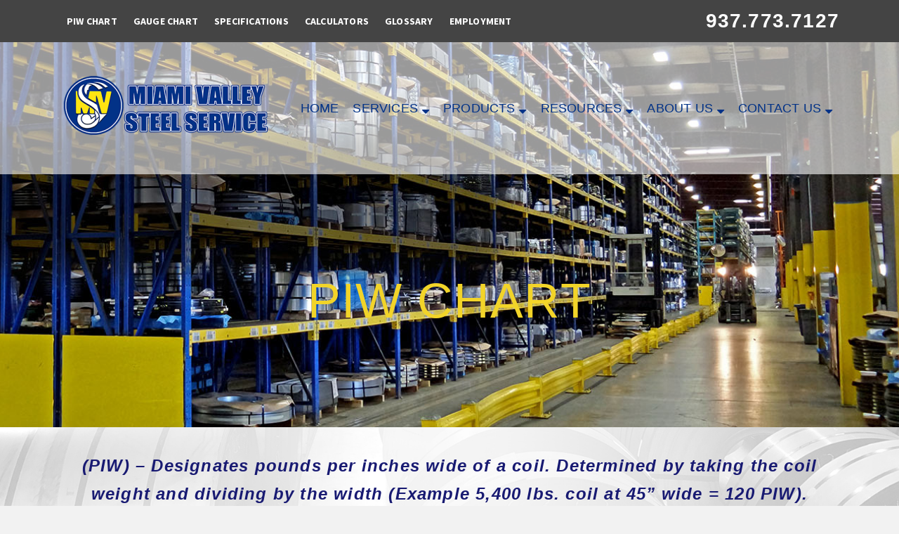

--- FILE ---
content_type: text/html; charset=UTF-8
request_url: https://www.miamivalleysteel.com/piw-chart/
body_size: 20988
content:
<!DOCTYPE html>
<html class="no-js" lang="en-US" itemtype="https://schema.org/WebPage" itemscope>
<head>
	<meta charset="UTF-8">
	<link rel="profile" href="https://gmpg.org/xfn/11">
	<meta name="viewport" content="width=device-width, initial-scale=1.0">
	<meta http-equiv="X-UA-Compatible" content="IE=edge">
	<script>(function(html){html.className = html.className.replace(/\bno-js\b/,'js')})(document.documentElement);</script>
<title>PIW Chart &#8211; Miami Valley Steel Service</title>
<meta name='robots' content='max-image-preview:large' />
	<style>img:is([sizes="auto" i], [sizes^="auto," i]) { contain-intrinsic-size: 3000px 1500px }</style>
	<link rel='dns-prefetch' href='//fonts.googleapis.com' />
<link rel="alternate" type="application/rss+xml" title="Miami Valley Steel Service &raquo; Feed" href="https://www.miamivalleysteel.com/feed/" />
		<!-- This site uses the Google Analytics by MonsterInsights plugin v9.11.1 - Using Analytics tracking - https://www.monsterinsights.com/ -->
							<script src="//www.googletagmanager.com/gtag/js?id=G-VBQTX3M04H"  data-cfasync="false" data-wpfc-render="false" type="text/javascript" async></script>
			<script data-cfasync="false" data-wpfc-render="false" type="text/javascript">
				var mi_version = '9.11.1';
				var mi_track_user = true;
				var mi_no_track_reason = '';
								var MonsterInsightsDefaultLocations = {"page_location":"https:\/\/www.miamivalleysteel.com\/piw-chart\/"};
								if ( typeof MonsterInsightsPrivacyGuardFilter === 'function' ) {
					var MonsterInsightsLocations = (typeof MonsterInsightsExcludeQuery === 'object') ? MonsterInsightsPrivacyGuardFilter( MonsterInsightsExcludeQuery ) : MonsterInsightsPrivacyGuardFilter( MonsterInsightsDefaultLocations );
				} else {
					var MonsterInsightsLocations = (typeof MonsterInsightsExcludeQuery === 'object') ? MonsterInsightsExcludeQuery : MonsterInsightsDefaultLocations;
				}

								var disableStrs = [
										'ga-disable-G-VBQTX3M04H',
									];

				/* Function to detect opted out users */
				function __gtagTrackerIsOptedOut() {
					for (var index = 0; index < disableStrs.length; index++) {
						if (document.cookie.indexOf(disableStrs[index] + '=true') > -1) {
							return true;
						}
					}

					return false;
				}

				/* Disable tracking if the opt-out cookie exists. */
				if (__gtagTrackerIsOptedOut()) {
					for (var index = 0; index < disableStrs.length; index++) {
						window[disableStrs[index]] = true;
					}
				}

				/* Opt-out function */
				function __gtagTrackerOptout() {
					for (var index = 0; index < disableStrs.length; index++) {
						document.cookie = disableStrs[index] + '=true; expires=Thu, 31 Dec 2099 23:59:59 UTC; path=/';
						window[disableStrs[index]] = true;
					}
				}

				if ('undefined' === typeof gaOptout) {
					function gaOptout() {
						__gtagTrackerOptout();
					}
				}
								window.dataLayer = window.dataLayer || [];

				window.MonsterInsightsDualTracker = {
					helpers: {},
					trackers: {},
				};
				if (mi_track_user) {
					function __gtagDataLayer() {
						dataLayer.push(arguments);
					}

					function __gtagTracker(type, name, parameters) {
						if (!parameters) {
							parameters = {};
						}

						if (parameters.send_to) {
							__gtagDataLayer.apply(null, arguments);
							return;
						}

						if (type === 'event') {
														parameters.send_to = monsterinsights_frontend.v4_id;
							var hookName = name;
							if (typeof parameters['event_category'] !== 'undefined') {
								hookName = parameters['event_category'] + ':' + name;
							}

							if (typeof MonsterInsightsDualTracker.trackers[hookName] !== 'undefined') {
								MonsterInsightsDualTracker.trackers[hookName](parameters);
							} else {
								__gtagDataLayer('event', name, parameters);
							}
							
						} else {
							__gtagDataLayer.apply(null, arguments);
						}
					}

					__gtagTracker('js', new Date());
					__gtagTracker('set', {
						'developer_id.dZGIzZG': true,
											});
					if ( MonsterInsightsLocations.page_location ) {
						__gtagTracker('set', MonsterInsightsLocations);
					}
										__gtagTracker('config', 'G-VBQTX3M04H', {"forceSSL":"true","link_attribution":"true"} );
										window.gtag = __gtagTracker;										(function () {
						/* https://developers.google.com/analytics/devguides/collection/analyticsjs/ */
						/* ga and __gaTracker compatibility shim. */
						var noopfn = function () {
							return null;
						};
						var newtracker = function () {
							return new Tracker();
						};
						var Tracker = function () {
							return null;
						};
						var p = Tracker.prototype;
						p.get = noopfn;
						p.set = noopfn;
						p.send = function () {
							var args = Array.prototype.slice.call(arguments);
							args.unshift('send');
							__gaTracker.apply(null, args);
						};
						var __gaTracker = function () {
							var len = arguments.length;
							if (len === 0) {
								return;
							}
							var f = arguments[len - 1];
							if (typeof f !== 'object' || f === null || typeof f.hitCallback !== 'function') {
								if ('send' === arguments[0]) {
									var hitConverted, hitObject = false, action;
									if ('event' === arguments[1]) {
										if ('undefined' !== typeof arguments[3]) {
											hitObject = {
												'eventAction': arguments[3],
												'eventCategory': arguments[2],
												'eventLabel': arguments[4],
												'value': arguments[5] ? arguments[5] : 1,
											}
										}
									}
									if ('pageview' === arguments[1]) {
										if ('undefined' !== typeof arguments[2]) {
											hitObject = {
												'eventAction': 'page_view',
												'page_path': arguments[2],
											}
										}
									}
									if (typeof arguments[2] === 'object') {
										hitObject = arguments[2];
									}
									if (typeof arguments[5] === 'object') {
										Object.assign(hitObject, arguments[5]);
									}
									if ('undefined' !== typeof arguments[1].hitType) {
										hitObject = arguments[1];
										if ('pageview' === hitObject.hitType) {
											hitObject.eventAction = 'page_view';
										}
									}
									if (hitObject) {
										action = 'timing' === arguments[1].hitType ? 'timing_complete' : hitObject.eventAction;
										hitConverted = mapArgs(hitObject);
										__gtagTracker('event', action, hitConverted);
									}
								}
								return;
							}

							function mapArgs(args) {
								var arg, hit = {};
								var gaMap = {
									'eventCategory': 'event_category',
									'eventAction': 'event_action',
									'eventLabel': 'event_label',
									'eventValue': 'event_value',
									'nonInteraction': 'non_interaction',
									'timingCategory': 'event_category',
									'timingVar': 'name',
									'timingValue': 'value',
									'timingLabel': 'event_label',
									'page': 'page_path',
									'location': 'page_location',
									'title': 'page_title',
									'referrer' : 'page_referrer',
								};
								for (arg in args) {
																		if (!(!args.hasOwnProperty(arg) || !gaMap.hasOwnProperty(arg))) {
										hit[gaMap[arg]] = args[arg];
									} else {
										hit[arg] = args[arg];
									}
								}
								return hit;
							}

							try {
								f.hitCallback();
							} catch (ex) {
							}
						};
						__gaTracker.create = newtracker;
						__gaTracker.getByName = newtracker;
						__gaTracker.getAll = function () {
							return [];
						};
						__gaTracker.remove = noopfn;
						__gaTracker.loaded = true;
						window['__gaTracker'] = __gaTracker;
					})();
									} else {
										console.log("");
					(function () {
						function __gtagTracker() {
							return null;
						}

						window['__gtagTracker'] = __gtagTracker;
						window['gtag'] = __gtagTracker;
					})();
									}
			</script>
							<!-- / Google Analytics by MonsterInsights -->
		<script type="text/javascript">
/* <![CDATA[ */
window._wpemojiSettings = {"baseUrl":"https:\/\/s.w.org\/images\/core\/emoji\/16.0.1\/72x72\/","ext":".png","svgUrl":"https:\/\/s.w.org\/images\/core\/emoji\/16.0.1\/svg\/","svgExt":".svg","source":{"concatemoji":"https:\/\/www.miamivalleysteel.com\/wp-includes\/js\/wp-emoji-release.min.js?ver=137bf17395a94185cef1c12a118a54c5"}};
/*! This file is auto-generated */
!function(s,n){var o,i,e;function c(e){try{var t={supportTests:e,timestamp:(new Date).valueOf()};sessionStorage.setItem(o,JSON.stringify(t))}catch(e){}}function p(e,t,n){e.clearRect(0,0,e.canvas.width,e.canvas.height),e.fillText(t,0,0);var t=new Uint32Array(e.getImageData(0,0,e.canvas.width,e.canvas.height).data),a=(e.clearRect(0,0,e.canvas.width,e.canvas.height),e.fillText(n,0,0),new Uint32Array(e.getImageData(0,0,e.canvas.width,e.canvas.height).data));return t.every(function(e,t){return e===a[t]})}function u(e,t){e.clearRect(0,0,e.canvas.width,e.canvas.height),e.fillText(t,0,0);for(var n=e.getImageData(16,16,1,1),a=0;a<n.data.length;a++)if(0!==n.data[a])return!1;return!0}function f(e,t,n,a){switch(t){case"flag":return n(e,"\ud83c\udff3\ufe0f\u200d\u26a7\ufe0f","\ud83c\udff3\ufe0f\u200b\u26a7\ufe0f")?!1:!n(e,"\ud83c\udde8\ud83c\uddf6","\ud83c\udde8\u200b\ud83c\uddf6")&&!n(e,"\ud83c\udff4\udb40\udc67\udb40\udc62\udb40\udc65\udb40\udc6e\udb40\udc67\udb40\udc7f","\ud83c\udff4\u200b\udb40\udc67\u200b\udb40\udc62\u200b\udb40\udc65\u200b\udb40\udc6e\u200b\udb40\udc67\u200b\udb40\udc7f");case"emoji":return!a(e,"\ud83e\udedf")}return!1}function g(e,t,n,a){var r="undefined"!=typeof WorkerGlobalScope&&self instanceof WorkerGlobalScope?new OffscreenCanvas(300,150):s.createElement("canvas"),o=r.getContext("2d",{willReadFrequently:!0}),i=(o.textBaseline="top",o.font="600 32px Arial",{});return e.forEach(function(e){i[e]=t(o,e,n,a)}),i}function t(e){var t=s.createElement("script");t.src=e,t.defer=!0,s.head.appendChild(t)}"undefined"!=typeof Promise&&(o="wpEmojiSettingsSupports",i=["flag","emoji"],n.supports={everything:!0,everythingExceptFlag:!0},e=new Promise(function(e){s.addEventListener("DOMContentLoaded",e,{once:!0})}),new Promise(function(t){var n=function(){try{var e=JSON.parse(sessionStorage.getItem(o));if("object"==typeof e&&"number"==typeof e.timestamp&&(new Date).valueOf()<e.timestamp+604800&&"object"==typeof e.supportTests)return e.supportTests}catch(e){}return null}();if(!n){if("undefined"!=typeof Worker&&"undefined"!=typeof OffscreenCanvas&&"undefined"!=typeof URL&&URL.createObjectURL&&"undefined"!=typeof Blob)try{var e="postMessage("+g.toString()+"("+[JSON.stringify(i),f.toString(),p.toString(),u.toString()].join(",")+"));",a=new Blob([e],{type:"text/javascript"}),r=new Worker(URL.createObjectURL(a),{name:"wpTestEmojiSupports"});return void(r.onmessage=function(e){c(n=e.data),r.terminate(),t(n)})}catch(e){}c(n=g(i,f,p,u))}t(n)}).then(function(e){for(var t in e)n.supports[t]=e[t],n.supports.everything=n.supports.everything&&n.supports[t],"flag"!==t&&(n.supports.everythingExceptFlag=n.supports.everythingExceptFlag&&n.supports[t]);n.supports.everythingExceptFlag=n.supports.everythingExceptFlag&&!n.supports.flag,n.DOMReady=!1,n.readyCallback=function(){n.DOMReady=!0}}).then(function(){return e}).then(function(){var e;n.supports.everything||(n.readyCallback(),(e=n.source||{}).concatemoji?t(e.concatemoji):e.wpemoji&&e.twemoji&&(t(e.twemoji),t(e.wpemoji)))}))}((window,document),window._wpemojiSettings);
/* ]]> */
</script>
<link rel='stylesheet' id='twb-open-sans-css' href='https://fonts.googleapis.com/css?family=Open+Sans%3A300%2C400%2C500%2C600%2C700%2C800&#038;display=swap&#038;ver=137bf17395a94185cef1c12a118a54c5' type='text/css' media='all' />
<link rel='stylesheet' id='twb-global-css' href='https://www.miamivalleysteel.com/wp-content/plugins/form-maker/booster/assets/css/global.css?ver=1.0.0' type='text/css' media='all' />
<style id='wp-emoji-styles-inline-css' type='text/css'>

	img.wp-smiley, img.emoji {
		display: inline !important;
		border: none !important;
		box-shadow: none !important;
		height: 1em !important;
		width: 1em !important;
		margin: 0 0.07em !important;
		vertical-align: -0.1em !important;
		background: none !important;
		padding: 0 !important;
	}
</style>
<link rel='stylesheet' id='wp-block-library-css' href='https://www.miamivalleysteel.com/wp-includes/css/dist/block-library/style.min.css?ver=137bf17395a94185cef1c12a118a54c5' type='text/css' media='all' />
<style id='classic-theme-styles-inline-css' type='text/css'>
/*! This file is auto-generated */
.wp-block-button__link{color:#fff;background-color:#32373c;border-radius:9999px;box-shadow:none;text-decoration:none;padding:calc(.667em + 2px) calc(1.333em + 2px);font-size:1.125em}.wp-block-file__button{background:#32373c;color:#fff;text-decoration:none}
</style>
<link rel='stylesheet' id='panorama-image-360-style-css' href='https://www.miamivalleysteel.com/wp-content/plugins/panorama/build/blocks/image-360/view.css?ver=1.0.0' type='text/css' media='all' />
<link rel='stylesheet' id='panorama-image-3d-style-css' href='https://www.miamivalleysteel.com/wp-content/plugins/panorama/build/blocks/image-3d/view.css?ver=1.0.0' type='text/css' media='all' />
<link rel='stylesheet' id='panorama-video-style-css' href='https://www.miamivalleysteel.com/wp-content/plugins/panorama/build/blocks/video/view.css?ver=1.0.0' type='text/css' media='all' />
<link rel='stylesheet' id='panorama-video-360-style-css' href='https://www.miamivalleysteel.com/wp-content/plugins/panorama/build/blocks/video-360/view.css?ver=1.0.0' type='text/css' media='all' />
<link rel='stylesheet' id='panorama-google-street-style-css' href='https://www.miamivalleysteel.com/wp-content/plugins/panorama/build/blocks/google-street/view.css?ver=1.0.0' type='text/css' media='all' />
<style id='panorama-gallery-style-inline-css' type='text/css'>
#gallery-container{display:flex;flex-wrap:wrap;margin-bottom:4px;width:100%;height:100%;gap:10px;.photo{width:auto;min-width:317px;background:#ccc;background-size:cover;height:200px;border-radius:3px;overflow:hidden;cursor:pointer}}.bppiv_panorama{position:relative}.bppiv_panorama .title{width:100%;height:80px;line-height:80px;text-align:center;font-size:24px}#panorama-container{position:fixed;display:flex;width:calc(100vw - 17px);max-width:200vw;height:100%;top:0;left:0;background:white;transform:scale(0, 0);opacity:0;transition:all .5s ease-out;z-index:999}#panorama-container.open{opacity:1;transform:scale(1, 1)}.bppiv_panorama .photo{flex-grow:1;width:360px;height:240px;background-size:cover;margin:4px;border:1px solid #ccc;cursor:pointer;overflow:hidden}.bppiv_panorama .photo:hover{border-color:#000}#bppiv-progress-bar{position:fixed;top:0;width:0;height:5px;background-color:#fff;transition:opacity .5s ease}.bppiv_panorama .close{width:44px;height:44px;position:absolute;right:11%;margin-top:50px;cursor:pointer}.bppiv_panorama .close>i{color:#fff;font-size:44px}.bppiv_panorama .close .close-icon{color:#fff;font-size:40px;margin-top:45px;svg{background-color:rgb(53, 18, 53);border-radius:50%;padding:10px}}#bppiv-main-container{width:79%;height:80%;margin:0 auto;align-self:center;background-color:#000;.panolens-canvas{width:1516px !important}}.pan_loadMore{border:none;width:200px;display:flex;justify-content:center;cursor:pointer;background:#000;margin:30px auto;padding:7px 15px;color:#fff;font-size:14px;text-transform:capitalize;border-radius:3px;transition:all .5s ease-in}.item-badge{background:rgba(0, 0, 0, 0.7);color:#fff;padding:3px 5px;transform:rotate(-44deg);width:137px;height:43px;display:flex;justify-content:center;position:relative;left:-53px;top:-9px;position:relative;align-items:last baseline;font-size:14px;text-transform:capitalize;font-weight:normal}.bppiv_panorama{width:600px;height:400px}.pnlm-about-msg{display:none !important}.bppiv_panorama_video2{max-width:100%;position:relative}.bppiv_panorama_video2 video{max-width:100%;width:100%}@media only screen and (min-width: 768px)and (max-width: 1024px){.bppiv_panorama .close{right:1%;margin-top:140px}#bppiv-main-container{width:100%;height:50%;.panolens-canvas{width:100% !important}}}@media only screen and (max-width: 767px){.bppiv_panorama .close{right:2%;margin-top:140px}#bppiv-main-container{width:100%;height:50%;.panolens-canvas{width:100% !important}}}
.wp-block-panorama-gallery{box-sizing:border-box}.wp-block-panorama-gallery *{box-sizing:border-box}.wp-block-panorama-gallery .bBlocksGalleryViewer{display:flex;flex-direction:column}.wp-block-panorama-gallery .bBlocksGalleryViewer .panoramaGalleryViewer{overflow:hidden}.wp-block-panorama-gallery .bBlocksGalleryViewer .panoramaGalleryViewer .panolens-canvas{width:100% !important;height:100% !important}.wp-block-panorama-gallery .icon{font-style:inherit}

</style>
<link rel='stylesheet' id='panorama-tour-style-css' href='https://www.miamivalleysteel.com/wp-content/plugins/panorama/build/blocks/tour/view.css?ver=1.0.0' type='text/css' media='all' />
<link rel='stylesheet' id='bpgb-panorama-style-css' href='https://www.miamivalleysteel.com/wp-content/plugins/panorama/build/blocks/gutenberg-block/view.css?ver=137bf17395a94185cef1c12a118a54c5' type='text/css' media='all' />
<link rel='stylesheet' id='panorama-virtual-tour-style-css' href='https://www.miamivalleysteel.com/wp-content/plugins/panorama/build/blocks/virtual/view.css?ver=1.0.0' type='text/css' media='all' />
<style id='psb-product-spot-style-inline-css' type='text/css'>
.wp-block-psb-product-spot{box-sizing:border-box}.wp-block-psb-product-spot *{box-sizing:border-box}.wp-block-psb-product-spot .productSpotWrapper{width:100%;display:flex}.wp-block-psb-product-spot .productSpotWrapper .productSpot{min-width:250px}.wp-block-psb-product-spot .productSpotWrapper .productSpot .image{width:100%;height:auto;display:block}.wp-block-psb-product-spot .productSpotWrapper .productSpot .hotspot{position:absolute;display:flex;align-items:center;justify-content:center;cursor:pointer;transform:translate(-12px, -12px);z-index:1;transition:box-shadow .3s ease;left:0;top:0}.wp-block-psb-product-spot .productSpotWrapper .productSpot .hotspot.activeHotspot{z-index:10;box-shadow:0 0 0 6px rgba(0,0,0,.2)}.wp-block-psb-product-spot .productSpotWrapper .productSpot .hotspot .icon svg{display:flex;justify-content:center;align-items:center}.wp-block-psb-product-spot .productSpotWrapper .productSpot .hotspot .deleteIcon{display:none;position:absolute;top:-12px;right:-12px;background:red;color:#fff;border-radius:50%;padding:0px 6px;font-size:10px;cursor:pointer}.wp-block-psb-product-spot .productSpotWrapper .productSpot .hotspot:hover .deleteIcon{display:block}.wp-block-psb-product-spot .productSpotWrapper .productSpot .simple{position:relative}.wp-block-psb-product-spot .productSpotWrapper .productSpot .simpleInfo{margin-top:15px;box-shadow:0 2px 6px rgba(0,0,0,.1);z-index:5;animation:fade-in .3s ease-in-out}.wp-block-psb-product-spot .productSpotWrapper .productSpot .simpleInfo .title{margin:0}@keyframes fade-in{from{opacity:0;transform:translateY(6px)}to{opacity:1;transform:translateY(0)}}.wp-block-psb-product-spot .productSpotWrapper .productSpot .sidePanel{position:relative;gap:24px;display:grid;grid-template-columns:minmax(390px, 3fr) minmax(260px, 2fr);max-width:100%}@media only screen and (max-width: 674px){.wp-block-psb-product-spot .productSpotWrapper .productSpot .sidePanel{grid-template-columns:1fr}}.wp-block-psb-product-spot .productSpotWrapper .productSpot .sidePanel .imageAndHotspot{height:-moz-max-content;height:max-content;max-width:100%;position:relative}@media(max-width: 1023px){.wp-block-psb-product-spot .productSpotWrapper .productSpot .sidePanel .imageAndHotspot{width:100%}}.wp-block-psb-product-spot .productSpotWrapper .productSpot .sidePanel .infoBox{max-width:100%;height:100%;overflow-y:auto;padding:0px}@media(max-width: 1023px){.wp-block-psb-product-spot .productSpotWrapper .productSpot .sidePanel .infoBox{width:100%}}.wp-block-psb-product-spot .productSpotWrapper .productSpot .sidePanel .infoBox .info{box-shadow:0px 2px 6px rgba(0,0,0,.01);height:100%;overflow:hidden;display:flex;flex-direction:column}.wp-block-psb-product-spot .productSpotWrapper .productSpot .sidePanel .infoBox .info .title{border-bottom:1px solid #e5e7eb;padding-bottom:8px}.wp-block-psb-product-spot .productSpotWrapper .productSpot .sidePanel .infoBox .info .desc{line-height:1.5}.wp-block-psb-product-spot .productSpotWrapper .productSpot .sidePanel .infoBox .info .noHotspot{font-family:"inter";text-align:center}.wp-block-psb-product-spot .productSpotWrapper .productSpot .sidePanel .infoBox .info .btnGroup{display:grid;grid-auto-rows:55px;grid-auto-flow:row;margin-top:20px;overflow-y:auto;flex:1}.wp-block-psb-product-spot .productSpotWrapper .productSpot .sidePanel .infoBox .info .btnGroup .indexBtn{aspect-ratio:1;border:none;outline:none;font-weight:bold;cursor:pointer;transition:background-color .2s ease;display:flex;justify-content:center;align-items:center;padding:0}.wp-block-psb-product-spot .productSpotWrapper .productSpot .sidePanel .infoBox .info .btnGroup .indexBtn.activeIdx{box-shadow:none}.wp-block-psb-product-spot .productSpotWrapper .productSpot .tippy{position:relative}.wp-block-psb-product-spot .productSpotWrapper .productSpot .tippy .tippy-box[data-theme~=hotspot]{background-color:#0c50d8;width:300px;min-width:200px;box-shadow:0 4px 10px rgba(0,0,0,.2);z-index:20}.wp-block-psb-product-spot .productSpotWrapper .productSpot .tippy .tippy-box[data-theme~=hotspot] .title{margin-bottom:4px}
.tippy-box[data-animation=fade][data-state=hidden]{opacity:0}[data-tippy-root]{max-width:calc(100vw - 10px)}.tippy-box{position:relative;background-color:#333;color:#fff;border-radius:4px;font-size:14px;line-height:1.4;white-space:normal;outline:0;transition-property:transform,visibility,opacity}.tippy-box[data-placement^=top]>.tippy-arrow{bottom:0}.tippy-box[data-placement^=top]>.tippy-arrow:before{bottom:-7px;left:0;border-width:8px 8px 0;border-top-color:initial;transform-origin:center top}.tippy-box[data-placement^=bottom]>.tippy-arrow{top:0}.tippy-box[data-placement^=bottom]>.tippy-arrow:before{top:-7px;left:0;border-width:0 8px 8px;border-bottom-color:initial;transform-origin:center bottom}.tippy-box[data-placement^=left]>.tippy-arrow{right:0}.tippy-box[data-placement^=left]>.tippy-arrow:before{border-width:8px 0 8px 8px;border-left-color:initial;right:-7px;transform-origin:center left}.tippy-box[data-placement^=right]>.tippy-arrow{left:0}.tippy-box[data-placement^=right]>.tippy-arrow:before{left:-7px;border-width:8px 8px 8px 0;border-right-color:initial;transform-origin:center right}.tippy-box[data-inertia][data-state=visible]{transition-timing-function:cubic-bezier(0.54, 1.5, 0.38, 1.11)}.tippy-arrow{width:16px;height:16px;color:#333}.tippy-arrow:before{content:"";position:absolute;border-color:transparent;border-style:solid}.tippy-content{position:relative;padding:5px 9px;z-index:1}

</style>
<link rel='stylesheet' id='videojs-css' href='https://www.miamivalleysteel.com/wp-content/plugins/panorama/public/assets/css/lib/video-js.min.css?ver=1.4.4' type='text/css' media='all' />
<link rel='stylesheet' id='videojs-vr-css' href='https://www.miamivalleysteel.com/wp-content/plugins/panorama/public/assets/css/lib/videojs-vr.css?ver=1.4.4' type='text/css' media='all' />
<link rel='stylesheet' id='bppiv-pannellum-css-css' href='https://www.miamivalleysteel.com/wp-content/plugins/panorama/public/assets/css/library/pannellum.min.css?ver=2.5.6' type='text/css' media='all' />
<link rel='stylesheet' id='awsm-ead-public-css' href='https://www.miamivalleysteel.com/wp-content/plugins/embed-any-document/css/embed-public.min.css?ver=2.7.12' type='text/css' media='all' />
<style id='global-styles-inline-css' type='text/css'>
:root{--wp--preset--aspect-ratio--square: 1;--wp--preset--aspect-ratio--4-3: 4/3;--wp--preset--aspect-ratio--3-4: 3/4;--wp--preset--aspect-ratio--3-2: 3/2;--wp--preset--aspect-ratio--2-3: 2/3;--wp--preset--aspect-ratio--16-9: 16/9;--wp--preset--aspect-ratio--9-16: 9/16;--wp--preset--color--black: #000;--wp--preset--color--cyan-bluish-gray: #abb8c3;--wp--preset--color--white: #fff;--wp--preset--color--pale-pink: #f78da7;--wp--preset--color--vivid-red: #cf2e2e;--wp--preset--color--luminous-vivid-orange: #ff6900;--wp--preset--color--luminous-vivid-amber: #fcb900;--wp--preset--color--light-green-cyan: #7bdcb5;--wp--preset--color--vivid-green-cyan: #00d084;--wp--preset--color--pale-cyan-blue: #8ed1fc;--wp--preset--color--vivid-cyan-blue: #0693e3;--wp--preset--color--vivid-purple: #9b51e0;--wp--preset--color--ascend-primary: #3f82af;--wp--preset--color--ascend-primary-light: #5396c3;--wp--preset--color--very-light-gray: #eee;--wp--preset--color--very-dark-gray: #444;--wp--preset--gradient--vivid-cyan-blue-to-vivid-purple: linear-gradient(135deg,rgba(6,147,227,1) 0%,rgb(155,81,224) 100%);--wp--preset--gradient--light-green-cyan-to-vivid-green-cyan: linear-gradient(135deg,rgb(122,220,180) 0%,rgb(0,208,130) 100%);--wp--preset--gradient--luminous-vivid-amber-to-luminous-vivid-orange: linear-gradient(135deg,rgba(252,185,0,1) 0%,rgba(255,105,0,1) 100%);--wp--preset--gradient--luminous-vivid-orange-to-vivid-red: linear-gradient(135deg,rgba(255,105,0,1) 0%,rgb(207,46,46) 100%);--wp--preset--gradient--very-light-gray-to-cyan-bluish-gray: linear-gradient(135deg,rgb(238,238,238) 0%,rgb(169,184,195) 100%);--wp--preset--gradient--cool-to-warm-spectrum: linear-gradient(135deg,rgb(74,234,220) 0%,rgb(151,120,209) 20%,rgb(207,42,186) 40%,rgb(238,44,130) 60%,rgb(251,105,98) 80%,rgb(254,248,76) 100%);--wp--preset--gradient--blush-light-purple: linear-gradient(135deg,rgb(255,206,236) 0%,rgb(152,150,240) 100%);--wp--preset--gradient--blush-bordeaux: linear-gradient(135deg,rgb(254,205,165) 0%,rgb(254,45,45) 50%,rgb(107,0,62) 100%);--wp--preset--gradient--luminous-dusk: linear-gradient(135deg,rgb(255,203,112) 0%,rgb(199,81,192) 50%,rgb(65,88,208) 100%);--wp--preset--gradient--pale-ocean: linear-gradient(135deg,rgb(255,245,203) 0%,rgb(182,227,212) 50%,rgb(51,167,181) 100%);--wp--preset--gradient--electric-grass: linear-gradient(135deg,rgb(202,248,128) 0%,rgb(113,206,126) 100%);--wp--preset--gradient--midnight: linear-gradient(135deg,rgb(2,3,129) 0%,rgb(40,116,252) 100%);--wp--preset--font-size--small: 13px;--wp--preset--font-size--medium: 20px;--wp--preset--font-size--large: 36px;--wp--preset--font-size--x-large: 42px;--wp--preset--spacing--20: 0.44rem;--wp--preset--spacing--30: 0.67rem;--wp--preset--spacing--40: 1rem;--wp--preset--spacing--50: 1.5rem;--wp--preset--spacing--60: 2.25rem;--wp--preset--spacing--70: 3.38rem;--wp--preset--spacing--80: 5.06rem;--wp--preset--shadow--natural: 6px 6px 9px rgba(0, 0, 0, 0.2);--wp--preset--shadow--deep: 12px 12px 50px rgba(0, 0, 0, 0.4);--wp--preset--shadow--sharp: 6px 6px 0px rgba(0, 0, 0, 0.2);--wp--preset--shadow--outlined: 6px 6px 0px -3px rgba(255, 255, 255, 1), 6px 6px rgba(0, 0, 0, 1);--wp--preset--shadow--crisp: 6px 6px 0px rgba(0, 0, 0, 1);}:where(.is-layout-flex){gap: 0.5em;}:where(.is-layout-grid){gap: 0.5em;}body .is-layout-flex{display: flex;}.is-layout-flex{flex-wrap: wrap;align-items: center;}.is-layout-flex > :is(*, div){margin: 0;}body .is-layout-grid{display: grid;}.is-layout-grid > :is(*, div){margin: 0;}:where(.wp-block-columns.is-layout-flex){gap: 2em;}:where(.wp-block-columns.is-layout-grid){gap: 2em;}:where(.wp-block-post-template.is-layout-flex){gap: 1.25em;}:where(.wp-block-post-template.is-layout-grid){gap: 1.25em;}.has-black-color{color: var(--wp--preset--color--black) !important;}.has-cyan-bluish-gray-color{color: var(--wp--preset--color--cyan-bluish-gray) !important;}.has-white-color{color: var(--wp--preset--color--white) !important;}.has-pale-pink-color{color: var(--wp--preset--color--pale-pink) !important;}.has-vivid-red-color{color: var(--wp--preset--color--vivid-red) !important;}.has-luminous-vivid-orange-color{color: var(--wp--preset--color--luminous-vivid-orange) !important;}.has-luminous-vivid-amber-color{color: var(--wp--preset--color--luminous-vivid-amber) !important;}.has-light-green-cyan-color{color: var(--wp--preset--color--light-green-cyan) !important;}.has-vivid-green-cyan-color{color: var(--wp--preset--color--vivid-green-cyan) !important;}.has-pale-cyan-blue-color{color: var(--wp--preset--color--pale-cyan-blue) !important;}.has-vivid-cyan-blue-color{color: var(--wp--preset--color--vivid-cyan-blue) !important;}.has-vivid-purple-color{color: var(--wp--preset--color--vivid-purple) !important;}.has-black-background-color{background-color: var(--wp--preset--color--black) !important;}.has-cyan-bluish-gray-background-color{background-color: var(--wp--preset--color--cyan-bluish-gray) !important;}.has-white-background-color{background-color: var(--wp--preset--color--white) !important;}.has-pale-pink-background-color{background-color: var(--wp--preset--color--pale-pink) !important;}.has-vivid-red-background-color{background-color: var(--wp--preset--color--vivid-red) !important;}.has-luminous-vivid-orange-background-color{background-color: var(--wp--preset--color--luminous-vivid-orange) !important;}.has-luminous-vivid-amber-background-color{background-color: var(--wp--preset--color--luminous-vivid-amber) !important;}.has-light-green-cyan-background-color{background-color: var(--wp--preset--color--light-green-cyan) !important;}.has-vivid-green-cyan-background-color{background-color: var(--wp--preset--color--vivid-green-cyan) !important;}.has-pale-cyan-blue-background-color{background-color: var(--wp--preset--color--pale-cyan-blue) !important;}.has-vivid-cyan-blue-background-color{background-color: var(--wp--preset--color--vivid-cyan-blue) !important;}.has-vivid-purple-background-color{background-color: var(--wp--preset--color--vivid-purple) !important;}.has-black-border-color{border-color: var(--wp--preset--color--black) !important;}.has-cyan-bluish-gray-border-color{border-color: var(--wp--preset--color--cyan-bluish-gray) !important;}.has-white-border-color{border-color: var(--wp--preset--color--white) !important;}.has-pale-pink-border-color{border-color: var(--wp--preset--color--pale-pink) !important;}.has-vivid-red-border-color{border-color: var(--wp--preset--color--vivid-red) !important;}.has-luminous-vivid-orange-border-color{border-color: var(--wp--preset--color--luminous-vivid-orange) !important;}.has-luminous-vivid-amber-border-color{border-color: var(--wp--preset--color--luminous-vivid-amber) !important;}.has-light-green-cyan-border-color{border-color: var(--wp--preset--color--light-green-cyan) !important;}.has-vivid-green-cyan-border-color{border-color: var(--wp--preset--color--vivid-green-cyan) !important;}.has-pale-cyan-blue-border-color{border-color: var(--wp--preset--color--pale-cyan-blue) !important;}.has-vivid-cyan-blue-border-color{border-color: var(--wp--preset--color--vivid-cyan-blue) !important;}.has-vivid-purple-border-color{border-color: var(--wp--preset--color--vivid-purple) !important;}.has-vivid-cyan-blue-to-vivid-purple-gradient-background{background: var(--wp--preset--gradient--vivid-cyan-blue-to-vivid-purple) !important;}.has-light-green-cyan-to-vivid-green-cyan-gradient-background{background: var(--wp--preset--gradient--light-green-cyan-to-vivid-green-cyan) !important;}.has-luminous-vivid-amber-to-luminous-vivid-orange-gradient-background{background: var(--wp--preset--gradient--luminous-vivid-amber-to-luminous-vivid-orange) !important;}.has-luminous-vivid-orange-to-vivid-red-gradient-background{background: var(--wp--preset--gradient--luminous-vivid-orange-to-vivid-red) !important;}.has-very-light-gray-to-cyan-bluish-gray-gradient-background{background: var(--wp--preset--gradient--very-light-gray-to-cyan-bluish-gray) !important;}.has-cool-to-warm-spectrum-gradient-background{background: var(--wp--preset--gradient--cool-to-warm-spectrum) !important;}.has-blush-light-purple-gradient-background{background: var(--wp--preset--gradient--blush-light-purple) !important;}.has-blush-bordeaux-gradient-background{background: var(--wp--preset--gradient--blush-bordeaux) !important;}.has-luminous-dusk-gradient-background{background: var(--wp--preset--gradient--luminous-dusk) !important;}.has-pale-ocean-gradient-background{background: var(--wp--preset--gradient--pale-ocean) !important;}.has-electric-grass-gradient-background{background: var(--wp--preset--gradient--electric-grass) !important;}.has-midnight-gradient-background{background: var(--wp--preset--gradient--midnight) !important;}.has-small-font-size{font-size: var(--wp--preset--font-size--small) !important;}.has-medium-font-size{font-size: var(--wp--preset--font-size--medium) !important;}.has-large-font-size{font-size: var(--wp--preset--font-size--large) !important;}.has-x-large-font-size{font-size: var(--wp--preset--font-size--x-large) !important;}
:where(.wp-block-post-template.is-layout-flex){gap: 1.25em;}:where(.wp-block-post-template.is-layout-grid){gap: 1.25em;}
:where(.wp-block-columns.is-layout-flex){gap: 2em;}:where(.wp-block-columns.is-layout-grid){gap: 2em;}
:root :where(.wp-block-pullquote){font-size: 1.5em;line-height: 1.6;}
</style>
<link rel='stylesheet' id='announcer-css-css' href='https://www.miamivalleysteel.com/wp-content/plugins/announcer/public/css/style.css?ver=6.2' type='text/css' media='all' />
<link rel='stylesheet' id='columns-css' href='https://www.miamivalleysteel.com/wp-content/plugins/columns/columns.css?ver=137bf17395a94185cef1c12a118a54c5' type='text/css' media='all' />
<link rel='stylesheet' id='dimage-style-css' href='https://www.miamivalleysteel.com/wp-content/plugins/dimage-360/css/dimage-style.css?ver=137bf17395a94185cef1c12a118a54c5' type='text/css' media='all' />
<link rel='stylesheet' id='fb-widget-frontend-style-css' href='https://www.miamivalleysteel.com/wp-content/plugins/facebook-pagelike-widget/assets/css/style.css?ver=1.0.0' type='text/css' media='all' />
<link rel='stylesheet' id='pdfprnt_frontend-css' href='https://www.miamivalleysteel.com/wp-content/plugins/pdf-print/css/frontend.css?ver=2.4.5' type='text/css' media='all' />
<link rel='stylesheet' id='bwg_fonts-css' href='https://www.miamivalleysteel.com/wp-content/plugins/photo-gallery/css/bwg-fonts/fonts.css?ver=0.0.1' type='text/css' media='all' />
<link rel='stylesheet' id='sumoselect-css' href='https://www.miamivalleysteel.com/wp-content/plugins/photo-gallery/css/sumoselect.min.css?ver=3.4.6' type='text/css' media='all' />
<link rel='stylesheet' id='mCustomScrollbar-css' href='https://www.miamivalleysteel.com/wp-content/plugins/photo-gallery/css/jquery.mCustomScrollbar.min.css?ver=3.1.5' type='text/css' media='all' />
<link rel='stylesheet' id='bwg_frontend-css' href='https://www.miamivalleysteel.com/wp-content/plugins/photo-gallery/css/styles.min.css?ver=1.8.35' type='text/css' media='all' />
<link rel='stylesheet' id='bg-shce-genericons-css' href='https://www.miamivalleysteel.com/wp-content/plugins/show-hidecollapse-expand/assets/css/genericons/genericons.css?ver=137bf17395a94185cef1c12a118a54c5' type='text/css' media='all' />
<link rel='stylesheet' id='bg-show-hide-css' href='https://www.miamivalleysteel.com/wp-content/plugins/show-hidecollapse-expand/assets/css/bg-show-hide.css?ver=137bf17395a94185cef1c12a118a54c5' type='text/css' media='all' />
<link rel='stylesheet' id='wpsm-comptable-styles-css' href='https://www.miamivalleysteel.com/wp-content/plugins/table-maker/css/style.css?ver=1.9.1' type='text/css' media='all' />
<link rel='stylesheet' id='wp-components-css' href='https://www.miamivalleysteel.com/wp-includes/css/dist/components/style.min.css?ver=137bf17395a94185cef1c12a118a54c5' type='text/css' media='all' />
<link rel='stylesheet' id='godaddy-styles-css' href='https://www.miamivalleysteel.com/wp-content/mu-plugins/vendor/wpex/godaddy-launch/includes/Dependencies/GoDaddy/Styles/build/latest.css?ver=2.0.2' type='text/css' media='all' />
<!--[if lt IE]>
<link rel='stylesheet' id='ascend_ie_fallback-css' href='https://www.miamivalleysteel.com/wp-content/themes/ascend/assets/css/ie_fallback.css?ver=1.4.17' type='text/css' media='all' />
<![endif]-->
<style id='kadence-blocks-global-variables-inline-css' type='text/css'>
:root {--global-kb-font-size-sm:clamp(0.8rem, 0.73rem + 0.217vw, 0.9rem);--global-kb-font-size-md:clamp(1.1rem, 0.995rem + 0.326vw, 1.25rem);--global-kb-font-size-lg:clamp(1.75rem, 1.576rem + 0.543vw, 2rem);--global-kb-font-size-xl:clamp(2.25rem, 1.728rem + 1.63vw, 3rem);--global-kb-font-size-xxl:clamp(2.5rem, 1.456rem + 3.26vw, 4rem);--global-kb-font-size-xxxl:clamp(2.75rem, 0.489rem + 7.065vw, 6rem);}:root {--global-palette1: #3182CE;--global-palette2: #2B6CB0;--global-palette3: #1A202C;--global-palette4: #2D3748;--global-palette5: #4A5568;--global-palette6: #718096;--global-palette7: #EDF2F7;--global-palette8: #F7FAFC;--global-palette9: #ffffff;}
</style>
<link rel='stylesheet' id='lgc-unsemantic-grid-responsive-tablet-css' href='https://www.miamivalleysteel.com/wp-content/plugins/lightweight-grid-columns/css/unsemantic-grid-responsive-tablet.css?ver=1.0' type='text/css' media='all' />
<link rel='stylesheet' id='ascend_main-css' href='https://www.miamivalleysteel.com/wp-content/themes/ascend/assets/css/ascend.css?ver=1.4.17' type='text/css' media='all' />
<link rel='stylesheet' id='redux-google-fonts-ascend-css' href='https://fonts.googleapis.com/css?family=Source+Sans+Pro%3A200%2C300%2C400%2C600%2C700%2C900%2C200italic%2C300italic%2C400italic%2C600italic%2C700italic%2C900italic&#038;subset=latin&#038;ver=137bf17395a94185cef1c12a118a54c5' type='text/css' media='all' />
<!--n2css--><!--n2js--><script type="text/javascript" src="https://www.miamivalleysteel.com/wp-includes/js/jquery/jquery.min.js?ver=3.7.1" id="jquery-core-js"></script>
<script type="text/javascript" src="https://www.miamivalleysteel.com/wp-includes/js/jquery/jquery-migrate.min.js?ver=3.4.1" id="jquery-migrate-js"></script>
<script type="text/javascript" src="https://www.miamivalleysteel.com/wp-content/plugins/form-maker/booster/assets/js/circle-progress.js?ver=1.2.2" id="twb-circle-js"></script>
<script type="text/javascript" id="twb-global-js-extra">
/* <![CDATA[ */
var twb = {"nonce":"13868a8f89","ajax_url":"https:\/\/www.miamivalleysteel.com\/wp-admin\/admin-ajax.php","plugin_url":"https:\/\/www.miamivalleysteel.com\/wp-content\/plugins\/form-maker\/booster","href":"https:\/\/www.miamivalleysteel.com\/wp-admin\/admin.php?page=twb_form-maker"};
var twb = {"nonce":"13868a8f89","ajax_url":"https:\/\/www.miamivalleysteel.com\/wp-admin\/admin-ajax.php","plugin_url":"https:\/\/www.miamivalleysteel.com\/wp-content\/plugins\/form-maker\/booster","href":"https:\/\/www.miamivalleysteel.com\/wp-admin\/admin.php?page=twb_form-maker"};
/* ]]> */
</script>
<script type="text/javascript" src="https://www.miamivalleysteel.com/wp-content/plugins/form-maker/booster/assets/js/global.js?ver=1.0.0" id="twb-global-js"></script>
<script type="text/javascript" src="https://www.miamivalleysteel.com/wp-content/plugins/google-analytics-for-wordpress/assets/js/frontend-gtag.min.js?ver=9.11.1" id="monsterinsights-frontend-script-js" async="async" data-wp-strategy="async"></script>
<script data-cfasync="false" data-wpfc-render="false" type="text/javascript" id='monsterinsights-frontend-script-js-extra'>/* <![CDATA[ */
var monsterinsights_frontend = {"js_events_tracking":"true","download_extensions":"doc,pdf,ppt,zip,xls,docx,pptx,xlsx","inbound_paths":"[{\"path\":\"\\\/go\\\/\",\"label\":\"affiliate\"},{\"path\":\"\\\/recommend\\\/\",\"label\":\"affiliate\"}]","home_url":"https:\/\/www.miamivalleysteel.com","hash_tracking":"false","v4_id":"G-VBQTX3M04H"};/* ]]> */
</script>
<script type="text/javascript" src="https://www.miamivalleysteel.com/wp-includes/js/tinymce/tinymce.min.js?ver=49110-20250317" id="wp-tinymce-root-js"></script>
<script type="text/javascript" src="https://www.miamivalleysteel.com/wp-includes/js/tinymce/plugins/compat3x/plugin.min.js?ver=49110-20250317" id="wp-tinymce-js"></script>
<script type="text/javascript" src="https://www.miamivalleysteel.com/wp-content/plugins/dimage-360/js/photo-sphere-viewer.min.js?ver=1" id="photo-sphere-js1-js"></script>
<script type="text/javascript" src="https://www.miamivalleysteel.com/wp-content/plugins/dimage-360/js/three.min.js?ver=1" id="three-min-js"></script>
<script type="text/javascript" src="https://www.miamivalleysteel.com/wp-content/plugins/photo-gallery/js/jquery.sumoselect.min.js?ver=3.4.6" id="sumoselect-js"></script>
<script type="text/javascript" src="https://www.miamivalleysteel.com/wp-content/plugins/photo-gallery/js/tocca.min.js?ver=2.0.9" id="bwg_mobile-js"></script>
<script type="text/javascript" src="https://www.miamivalleysteel.com/wp-content/plugins/photo-gallery/js/jquery.mCustomScrollbar.concat.min.js?ver=3.1.5" id="mCustomScrollbar-js"></script>
<script type="text/javascript" src="https://www.miamivalleysteel.com/wp-content/plugins/photo-gallery/js/jquery.fullscreen.min.js?ver=0.6.0" id="jquery-fullscreen-js"></script>
<script type="text/javascript" id="bwg_frontend-js-extra">
/* <![CDATA[ */
var bwg_objectsL10n = {"bwg_field_required":"field is required.","bwg_mail_validation":"This is not a valid email address.","bwg_search_result":"There are no images matching your search.","bwg_select_tag":"Select Tag","bwg_order_by":"Order By","bwg_search":"Search","bwg_show_ecommerce":"Show Ecommerce","bwg_hide_ecommerce":"Hide Ecommerce","bwg_show_comments":"Show Comments","bwg_hide_comments":"Hide Comments","bwg_restore":"Restore","bwg_maximize":"Maximize","bwg_fullscreen":"Fullscreen","bwg_exit_fullscreen":"Exit Fullscreen","bwg_search_tag":"SEARCH...","bwg_tag_no_match":"No tags found","bwg_all_tags_selected":"All tags selected","bwg_tags_selected":"tags selected","play":"Play","pause":"Pause","is_pro":"","bwg_play":"Play","bwg_pause":"Pause","bwg_hide_info":"Hide info","bwg_show_info":"Show info","bwg_hide_rating":"Hide rating","bwg_show_rating":"Show rating","ok":"Ok","cancel":"Cancel","select_all":"Select all","lazy_load":"0","lazy_loader":"https:\/\/www.miamivalleysteel.com\/wp-content\/plugins\/photo-gallery\/images\/ajax_loader.png","front_ajax":"0","bwg_tag_see_all":"see all tags","bwg_tag_see_less":"see less tags"};
/* ]]> */
</script>
<script type="text/javascript" src="https://www.miamivalleysteel.com/wp-content/plugins/photo-gallery/js/scripts.min.js?ver=1.8.35" id="bwg_frontend-js"></script>
<!--[if lt IE 9]>
<script type="text/javascript" src="https://www.miamivalleysteel.com/wp-content/themes/ascend/assets/js/vendor/html5shiv.min.js?ver=1.4.17" id="ascend-html5shiv-js"></script>
<![endif]-->
<!--[if lt IE 9]>
<script type="text/javascript" src="https://www.miamivalleysteel.com/wp-content/themes/ascend/assets/js/vendor/respond.min.js?ver=1.4.17" id="ascend-respond-js"></script>
<![endif]-->
<link rel="https://api.w.org/" href="https://www.miamivalleysteel.com/wp-json/" /><link rel="alternate" title="JSON" type="application/json" href="https://www.miamivalleysteel.com/wp-json/wp/v2/pages/1060" /><link rel="EditURI" type="application/rsd+xml" title="RSD" href="https://www.miamivalleysteel.com/xmlrpc.php?rsd" />

<link rel='shortlink' href='https://www.miamivalleysteel.com/?p=1060' />
<link rel="alternate" title="oEmbed (JSON)" type="application/json+oembed" href="https://www.miamivalleysteel.com/wp-json/oembed/1.0/embed?url=https%3A%2F%2Fwww.miamivalleysteel.com%2Fpiw-chart%2F" />
<link rel="alternate" title="oEmbed (XML)" type="text/xml+oembed" href="https://www.miamivalleysteel.com/wp-json/oembed/1.0/embed?url=https%3A%2F%2Fwww.miamivalleysteel.com%2Fpiw-chart%2F&#038;format=xml" />

		<!-- GA Google Analytics @ https://m0n.co/ga -->
		<script>
			(function(i,s,o,g,r,a,m){i['GoogleAnalyticsObject']=r;i[r]=i[r]||function(){
			(i[r].q=i[r].q||[]).push(arguments)},i[r].l=1*new Date();a=s.createElement(o),
			m=s.getElementsByTagName(o)[0];a.async=1;a.src=g;m.parentNode.insertBefore(a,m)
			})(window,document,'script','https://www.google-analytics.com/analytics.js','ga');
			ga('create', 'UA-42067673-17', 'auto');
			ga('send', 'pageview');
		</script>

				<style type="text/css">
				.gllr_image_row {
					clear: both;
				}
			</style>
					<!--[if lt IE 9]>
			<link rel="stylesheet" href="https://www.miamivalleysteel.com/wp-content/plugins/lightweight-grid-columns/css/ie.min.css" />
		<![endif]-->
	
	<!--Start IE Enhancer and Modernizer Code-->
	<!--[if !IE]>
	<script src="//html5shiv-printshiv.googlecode.com/svn/trunk/html5shiv-printshiv.js"></script>
	<![endif]-->
	<!--[if IE 12]>
	<script src="//html5shiv-printshiv.googlecode.com/svn/trunk/html5shiv-printshiv.js"></script>
	<![endif]-->
	<!--[if IE 11]>
	<script src="//html5shiv-printshiv.googlecode.com/svn/trunk/html5shiv-printshiv.js"></script>
	<![endif]-->
	<!--[if IE 10]>
	<script src="//html5shiv-printshiv.googlecode.com/svn/trunk/html5shiv-printshiv.js"></script>
	<![endif]-->
	<!--[if IE 9]>
	<script src="//html5shiv-printshiv.googlecode.com/svn/trunk/html5shiv-printshiv.js"></script>
	<![endif]-->
	<!--[if lt IE 9]>
	<script src="//ie7-js.googlecode.com/svn/trunk/lib/IE9.js">IE7_PNG_SUFFIX=".png";</script>
	<script src="//ie7-js.googlecode.com/svn/trunk/lib/ie7-recalc.js</script>
	<script src="//ie7-js.googlecode.com/svn/trunk/lib/ie7-squish.js</script>
	<script src="//html5shiv-printshiv.googlecode.com/svn/trunk/html5shiv-printshiv.js"></script>
	<![endif]-->
	<!--[if gt IE 7]>
	<meta http-equiv="X-Content-Type-Options" content="nosniff">
	<meta http-equiv="X-XSS-Protection" content="1;mode=block">
	<![endif]-->
	<!--[if IE 6]>
	<meta http-equiv="imagetoolbar" content="no">
	<![endif]-->
	<!--[if IE]>
	<meta http-equiv="X-UA-Compatible" content="IE=edge,chrome=1">
	<![endif]-->
	<meta http-equiv="X-Frame-Options" content="SAMEORIGIN">
	<!--/End IE Enhancer and Modernizer Code-->
	
<!--Plugin IE Enhancer and Modernizer 2014.0925.1858 Active - Tag 74be16979710d4c4e7c6647856088456-->

<!--Site Optimized to Enhancer and Modernizer IE WordPress Surfing Experience-->

<script type="text/javascript">var light_error = "The image could not be loaded.", light_of = "%curr% of %total%";</script><style type="text/css" id="kt-custom-css">a, .primary-color, .postlist article .entry-content a.more-link:hover,.widget_price_filter .price_slider_amount .button, .product .product_meta a:hover, .star-rating, .above-footer-widgets a:not(.button):hover, .sidebar a:not(.button):hover, .footerclass a:hover, .posttags a:hover, .tagcloud a:hover, .kt_bc_nomargin #kadbreadcrumbs a:hover, #kadbreadcrumbs a:hover, .wp-pagenavi a:hover, .woocommerce-pagination ul.page-numbers li a:hover, .woocommerce-pagination ul.page-numbers li span:hover, .has-ascend-primary-color {color:#3f82af;} .comment-content a:not(.button):hover, .entry-content p a:not(.button):not(.select2-choice):not([data-rel="lightbox"]):hover, .kt_product_toggle_outer .toggle_grid:hover, .kt_product_toggle_outer .toggle_list:hover, .kt_product_toggle_outer .toggle_grid.toggle_active, .kt_product_toggle_outer .toggle_list.toggle_active, .product .product_meta a, .product .woocommerce-tabs .wc-tabs > li.active > a, .product .woocommerce-tabs .wc-tabs > li.active > a:hover, .product .woocommerce-tabs .wc-tabs > li.active > a:focus, #payment ul.wc_payment_methods li.wc_payment_method input[type=radio]:first-child:checked+label, .kt-woo-account-nav .woocommerce-MyAccount-navigation ul li.is-active a, a.added_to_cart, .widget_pages ul li.kt-drop-toggle > .kt-toggle-sub, .widget_categories ul li.kt-drop-toggle > .kt-toggle-sub, .widget_product_categories ul li.kt-drop-toggle > .kt-toggle-sub, .widget_recent_entries ul li a:hover ~ .kt-toggle-sub, .widget_recent_comments ul li a:hover ~ .kt-toggle-sub, .widget_archive ul li a:hover ~ .kt-toggle-sub, .widget_pages ul li a:hover ~ .kt-toggle-sub, .widget_categories ul li a:hover ~ .kt-toggle-sub, .widget_meta ul li a:hover ~ .kt-toggle-sub, .widget_product_categories ul li a:hover ~ .kt-toggle-sub,.kt-tabs.kt-tabs-style2 > li > a:hover, .kt-tabs > li.active > a, .kt-tabs > li.active > a:hover, .kt-tabs > li.active > a:focus, .kt_bc_nomargin #kadbreadcrumbs a:hover, #kadbreadcrumbs a:hover, .footerclass .menu li a:hover, .widget_recent_entries ul li a:hover, .posttags a:hover, .tagcloud a:hover,.widget_recent_comments ul li a:hover, .widget_archive ul li a:hover, .widget_pages ul li a:hover, .widget_categories ul li a:hover, .widget_meta ul li a:hover, .widget_product_categories ul li a:hover, .box-icon-item .icon-container .icon-left-highlight,.box-icon-item .icon-container .icon-right-highlight, .widget_pages ul li.current-cat > a, .widget_categories ul li.current-cat > a, .widget_product_categories ul li.current-cat > a, #payment ul.wc_payment_methods li.wc_payment_method input[type=radio]:first-child:checked + label:before, .wp-pagenavi .current, .wp-pagenavi a:hover, .kt-mobile-header-toggle .header-underscore-icon [class*=kt-icon-], .woocommerce-pagination ul.page-numbers li a.current, .woocommerce-pagination ul.page-numbers li span.current, .woocommerce-pagination ul.page-numbers li a:hover, .woocommerce-pagination ul.page-numbers li span:hover, .widget_layered_nav ul li.chosen a, .widget_layered_nav_filters ul li a, .widget_rating_filter ul li.chosen a, .variations .kad_radio_variations label.selectedValue, .variations .kad_radio_variations label:hover{border-color:#3f82af;} .kt-header-extras span.kt-cart-total, .btn, .button, .submit, button, input[type="submit"], .portfolio-loop-image-container .portfolio-hover-item .portfolio-overlay-color, .kt_product_toggle_outer .toggle_grid.toggle_active, .kt_product_toggle_outer .toggle_list.toggle_active, .product .woocommerce-tabs .wc-tabs > li.active > a, .product .woocommerce-tabs .wc-tabs > li.active > a:hover, .product .woocommerce-tabs .wc-tabs > li.active > a:focus, .product .woocommerce-tabs .wc-tabs:before, .woocommerce-error, .woocommerce-info, .woocommerce-message, .woocommerce-noreviews, p.no-comments, .widget_pages ul li ul li.current-cat > a:before, .widget_categories ul li ul li.current-cat > a:before, .widget_product_categories ul li ul li.current-cat > a:before, .widget_pages ul li ul li a:hover:before, .widget_categories ul li ul li a:hover:before, .widget_product_categories ul li ul li a:hover:before, .kadence_recent_posts a.posts_widget_readmore:hover:before, .kt-accordion > .panel h5:after, .kt-tabs:before, .image_menu_overlay, .kadence_social_widget a:hover, .kt-tabs > li.active > a, .kt-tabs > li.active > a:hover, .kt-tabs > li.active > a:focus, .widget_pages ul li.current-cat > .count, .widget_categories ul li.current-cat > .count, .widget_product_categories ul li.current-cat > .count, .widget_recent_entries ul li a:hover ~ .count, .widget_recent_comments ul li a:hover ~ .count, .widget_archive ul li a:hover ~ .count, .widget_pages ul li a:hover ~ .count, .widget_categories ul li a:hover ~ .count, .widget_meta ul li a:hover ~ .count, .widget_product_categories ul li a:hover ~ .count, #payment ul.wc_payment_methods li.wc_payment_method input[type=radio]:first-child:checked + label:before, .select2-results .select2-highlighted, .wp-pagenavi .current, .kt-header-extras span.kt-cart-total, .kt-mobile-header-toggle span.kt-cart-total, .woocommerce-pagination ul.page-numbers li a.current, .woocommerce-pagination ul.page-numbers li span.current,.widget_price_filter .ui-slider .ui-slider-handle, .widget_layered_nav ul li.chosen span.count, .widget_layered_nav_filters ul li span.count, .variations .kad_radio_variations label.selectedValue, .box-icon-item .menu-icon-read-more .read-more-highlight, p.demo_store, .has-ascend-primary-background-color {background:#3f82af;}@media (max-width: 767px){.filter-set li a.selected {background:#3f82af;}} .has-ascend-primary-light-color {color:#5396c3} .has-ascend-primary-light-background-color{ background-color: #5396c3}.kad-header-height {height:188px;}.kad-topbar-height {min-height:30px;}.kad-mobile-header-height {height:142px;}body.trans-header div:not(.is-sticky)>.headerclass-outer div:not(.is-sticky)>.kad-header-topbar-primary-outer div:not(.is-sticky)>.headerclass, body.trans-header div:not(.is-sticky)>.mobile-headerclass {background: rgba(255, 255, 255, 0.6);}body.trans-header div:not(.is-sticky)>.headerclass-outer div:not(.is-sticky)>.second-navclass, body.trans-header div:not(.is-sticky)>.second-navclass {background: rgba(255,255,255,0.6);}.titleclass .entry-title{font-size:70px;}@media (max-width: 768px) {.titleclass .entry-title{font-size:30px;}}.titleclass .subtitle{font-size:45px;}@media (max-width: 768px) {.titleclass .subtitle{font-size:20px;}}.titleclass .page-header  {height:360px;}@media (max-width: 768px) {.titleclass .page-header {height:360px;}}.product_item .product_archive_title {min-height:20px;}.second-navclass .sf-menu>li:after {background:#fff;}.pop-modal-body .kt-woo-account-nav .kad-customer-name h5, .pop-modal-body .kt-woo-account-nav a, .pop-modal-body ul.product_list_widget li a:not(.remove), .pop-modal-body ul.product_list_widget {color:#ffffff;} .kt-mobile-menu form.search-form input[type="search"]::-webkit-input-placeholder {color:#ffffff;}.kt-mobile-menu form.search-form input[type="search"]:-ms-input-placeholder {color:#ffffff;}.kt-mobile-menu form.search-form input[type="search"]::-moz-placeholder {color:#ffffff;}.kt-header-extras .kadence_social_widget a, .mobile-header-container .kt-mobile-header-toggle button {color:#ffffff;} button.mobile-navigation-toggle .kt-mnt span {background:#ffffff;} .kt-header-extras .kadence_social_widget a:hover{color:#fff;}.page-header {text-align:center;}.kt-header-extras #kad-head-cart-popup ul a:not(.remove), .kt-header-extras #kad-head-cart-popup .woocommerce-mini-cart__empty-message, .kt-header-extras #kad-head-cart-popup ul .quantity, .kt-header-extras #kad-head-cart-popup ul li.empty, .kad-header-menu-inner .kt-header-extras .kt-woo-account-nav h5, .kad-relative-vertical-content .kt-header-extras .kt-woo-account-nav h5 {color:#444;}.titleclass {padding-top:218px;}@media (max-width: 991px){.titleclass {padding-top:142px;}}.titleclass .entry-title, .titleclass h1 {text-transform:uppercase;}.titleclass .subtitle {text-transform:uppercase;}</style><link rel="canonical" href="https://www.miamivalleysteel.com/piw-chart/" />

<style type="text/css" id="custom-background-css">
body.custom-background { background-image: url("https://www.miamivalleysteel.com/wp-content/uploads/2019/09/BackgroundImagec.jpg"); background-position: center top; background-size: cover; background-repeat: no-repeat; background-attachment: fixed; }
</style>
	<link rel="icon" href="https://www.miamivalleysteel.com/wp-content/uploads/2014/12/cropped-header-logo-32x32.gif" sizes="32x32" />
<link rel="icon" href="https://www.miamivalleysteel.com/wp-content/uploads/2014/12/cropped-header-logo-192x192.gif" sizes="192x192" />
<link rel="apple-touch-icon" href="https://www.miamivalleysteel.com/wp-content/uploads/2014/12/cropped-header-logo-180x180.gif" />
<meta name="msapplication-TileImage" content="https://www.miamivalleysteel.com/wp-content/uploads/2014/12/cropped-header-logo-270x270.gif" />
<style type="text/css" title="dynamic-css" class="options-output">.topbarclass{font-weight:700;font-size:14px;}body.trans-header div:not(.is-sticky) > .headerclass-outer div:not(.is-sticky) > .kad-header-topbar-primary-outer div:not(.is-sticky) > .headerclass .nav-main ul.sf-menu > li > a, body.trans-header div:not(.is-sticky) > .headerclass-outer div:not(.is-sticky) > .kad-header-topbar-primary-outer div:not(.is-sticky) > .headerclass .kt-header-extras ul.sf-menu > li > a, body.trans-header div:not(.is-sticky) > .headerclass-outer div:not(.is-sticky) > .kad-header-topbar-primary-outer div:not(.is-sticky) > .headerclass .kt-header-extras .kt-extras-label [class*="kt-icon-"], body.trans-header div:not(.is-sticky) > .headerclass-outer div:not(.is-sticky) > .kad-header-topbar-primary-outer div:not(.is-sticky) > .headerclass .kt-header-extras .kadence_social_widget a, body.trans-header div:not(.is-sticky) > .headerclass-outer div:not(.is-sticky) > .second-navclass .sf-menu > li > a, body.trans-header div:not(.is-sticky) > .mobile-headerclass .kt-mobile-header-toggle button{color:#023287;}body.trans-header div:not(.is-sticky) > .headerclass-outer div:not(.is-sticky) > .second-navclass  .sf-menu>li:after, body.trans-header div:not(.is-sticky) > .mobile-headerclass .kt-mnt span{background:#023287;}.titleclass{background-color:#444;background-repeat:no-repeat;background-size:cover;background-position:right center;background-image:url('https://www.miamivalleysteel.com/wp-content/uploads/2019/04/headerback1.jpg');}.titleclass h1{color:#f2d429;}.titleclass .subtitle{color:#ffffff;}.product_item .product_archive_title{font-family:"Source Sans Pro";text-transform:none;line-height:20px;letter-spacing:1.2px;font-weight:600;font-style:normal;color:#444444;font-size:15px;}.kad-topbar-flex-item, .kad-topbar-flex-item a, .kad-topbar-flex-item .kadence_social_widget a, .topbarclass .kt-woo-account-nav .kad-customer-name h5, .topbarclass .kt-mini-cart-refreash .total{color:#ffffff;}.kad-topbar-flex-item a:hover{color:#ffffff;}.footerclass a, .footerclass, .footerclass h4, .footerclass h3, .footerclass h5{color:#eeeeee;}.footerclass a:hover{color:#ffffff;}.footerclass .menu li a:hover{border-color:#ffffff;}.contentclass, .above-footer-widgets .widget-title span, .footer-widget-title span, .kt-title span, .sidebar .widget-title span{background-color:transparent;}.topbarclass, .topbarclass .sf-menu ul {background-color:#444444;}.headerclass, .mobile-headerclass, .kad-fixed-vertical-background-area{background-repeat:no-repeat;background-size:cover;background-attachment:inherit;background-position:right center;background-image:url('https://www.miamivalleysteel.com/wp-content/uploads/2025/06/mvs25headerD4-scaled.jpg');}.footerclass, .footerclass .footer-widget-title span, body.body-style-bubbled .footerclass .footer-widget-title span{background-color:#333333;}.footerbase{background-color:#2e2e2e;}h1, .h1class{font-family:Impact, Charcoal, sans-serif;line-height:40px;letter-spacing:1.2px;font-weight:400;font-style:normal;color:#181a72;font-size:40px;}h2, .h2class{font-family:'Arial Black', Gadget, sans-serif;line-height:40px;letter-spacing:.7px;font-weight:400;font-style:normal;color:#1e73be;font-size:32px;}h3{font-family:Impact, Charcoal, sans-serif;line-height:40px;letter-spacing:1.2px;font-weight:700;font-style:normal;color:#181a72;font-size:28px;}h4{font-family:Impact, Charcoal, sans-serif;line-height:40px;letter-spacing:1.2px;font-weight:700;font-style:italic;color:#181a72;font-size:24px;}h5{font-family:"Source Sans Pro";line-height:24px;letter-spacing:1.2px;font-weight:normal;font-style:normal;color:#555555;font-size:18px;}.titleclass .subtitle{font-family:"Source Sans Pro";letter-spacing:1.2px;font-weight:400;font-style:normal;}body{font-family:"Source Sans Pro";line-height:24px;letter-spacing:0px;font-weight:400;font-style:normal;color:#444;font-size:16px;}.nav-main ul.sf-menu > li > a, .kad-header-menu-inner .kt-header-extras ul.sf-menu > li > a, .kad-header-menu-inner .kt-header-extras .kt-extras-label [class*="kt-icon-"], .kt-header-extras .sf-vertical > li > a{font-family:Impact, Charcoal, sans-serif;line-height:30px;letter-spacing:.2px;font-weight:400;font-style:normal;color:#ffffff;font-size:18px;}.nav-main ul.sf-menu > li > a:hover, .nav-main ul.sf-menu > li.sfHover > a, .nav-main ul.sf-menu > li.current-menu-item > a, .kt-header-extras .sf-vertical > li > a:hover{color:#fee313;}.second-navclass .sf-menu > li > a{font-family:"Source Sans Pro";line-height:24px;letter-spacing:.2px;font-weight:400;font-style:normal;color:#fff;font-size:18px;}.nav-main ul.sf-menu ul a, .second-navclass ul.sf-menu ul a, .kad-header-menu-inner .kt-header-extras .kt-woo-account-nav a, .kad-relative-vertical-content .kt-header-extras .kt-woo-account-nav a{line-height:24px;letter-spacing:.2px;color:#444;font-size:16px;}.nav-main ul.sf-menu ul a:hover, .nav-main ul.sf-menu > li:not(.kt-lgmenu) ul li.sfHover > a, .nav-main ul.sf-menu ul li.current-menu-item > a, .second-navclass ul.sf-menu ul a:hover, .second-navclass ul.sf-menu li:not(.kt-lgmenu) ul li.sfHover > a, .second-navclass ul.sf-menu ul li.current-menu-item > a, .kad-header-menu-inner .kt-header-extras .kt-woo-account-nav a:hover, body.woocommerce-account .kad-header-menu-inner .kt-header-extras .kt-woo-account-nav li.is-active a, .kad-relative-vertical-content  .kt-header-extras .kt-woo-account-nav a:hover, body.woocommerce-account .kad-relative-vertical-content  .kt-header-extras .kt-woo-account-nav li.is-active a{color:#000000;}.mfp-slide #kt-mobile-menu, .mfp-slide #kt-mobile-cart, .mfp-slide #kt-mobile-account{background-color:#636363;}.kad-mobile-nav li a, .kad-mobile-nav li,.kt-mobile-menu form.search-form input[type="search"].search-field, .kt-mobile-menu form.search-form .search-submit,.mfp-slide #kt-mobile-account, .mfp-slide #kt-mobile-cart{font-family:Impact, Charcoal, sans-serif;line-height:20px;letter-spacing:.2px;font-weight:400;font-style:normal;color:#ffffff;font-size:16px;}.kad-mobile-nav li a{border-color:#ffffff;}.kad-mobile-nav li a:hover, kad-mobile-nav li.current-menu-item > a{color:#ffffff;}.kad-mobile-nav li a:hover, kad-mobile-nav li.current-menu-item > a{background:#ffeb3a;}</style></head>
<body class="wp-singular page-template-default page page-id-1060 custom-background wp-custom-logo wp-theme-ascend gllr_ascend-wordpress-theme kad-header-position-above kt-showsub-indicator  body-style-normal trans-header">
		<div id="wrapper" class="container">
	<header id="kad-header-menu" class="headerclass-outer kt-header-position-above kt-header-layout-standard clearfix" data-sticky="header" data-reappear="300" data-shrink="1" data-start-height="188" data-shrink-height="100">
	<div class="outside-top-headerclass">
	<div class="kad-header-topbar-primary-outer">
 	<div id="topbar" class="topbarclass">
    <div class="container kad-topbar-height topbar-flex">
    	<div class="kt-topbar-left">
	    	        	<div class="kad-topbar-flex-item kad-topbar-menu kad-topbar-item-left">
             	<ul id="menu-top-menu" class="sf-menu sf-menu-normal"><li class="menu-item menu-item-type-post_type menu-item-object-page current-menu-item page_item page-item-1060 current_page_item menu-item-2112"><a href="https://www.miamivalleysteel.com/piw-chart/" aria-current="page">PIW Chart</a></li>
<li class="menu-item menu-item-type-custom menu-item-object-custom menu-item-2113"><a href="https://www.miamivalleysteel.com/gauge-chart/">Gauge Chart</a></li>
<li class="menu-item menu-item-type-custom menu-item-object-custom menu-item-2114"><a href="https://www.miamivalleysteel.com/specifications/">Specifications</a></li>
<li class="menu-item menu-item-type-post_type menu-item-object-page menu-item-2115"><a href="https://www.miamivalleysteel.com/calculators/">Calculators</a></li>
<li class="menu-item menu-item-type-post_type menu-item-object-page menu-item-2116"><a href="https://www.miamivalleysteel.com/glossary/">Glossary</a></li>
<li class="menu-item menu-item-type-post_type menu-item-object-page menu-item-4283"><a href="https://www.miamivalleysteel.com/employment/">Employment</a></li>
</ul>            </div>
   		    </div>
	    <div class="kt-topbar-right">
		    	<div class="kad-topbar-flex-item kad-topbar-widget-area kad-topbar-item-right">
	<div id="sow-editor-3" class="widget-1 widget-first kt-below-lg-widget-area widget_sow-editor"><div class="widget-inner"><div
			
			class="so-widget-sow-editor so-widget-sow-editor-base"
			
		>
<div class="siteorigin-widget-tinymce textwidget">
	<h3 style="text-align: center;"><span style="color: #ffffff;">937.773.7127</span></h3>
</div>
</div></div></div>	</div>
		    </div>
    </div> <!-- Close Container -->
</div>	<div class="outside-headerclass">
		<div class="kad-header-menu-outer headerclass">
		    <div class="kad-header-menu-inner container">
		    				        <div class="kad-header-flex kad-header-height">
			        	<div class="kad-left-header kt-header-flex-item">
			        		<div id="logo" class="logocase kad-header-height"><a class="brand logofont" href="https://www.miamivalleysteel.com"><img src="https://www.miamivalleysteel.com/wp-content/uploads/2025/06/mvs-logonotailmail-300x102.png" width="300" height="102" srcset="https://www.miamivalleysteel.com/wp-content/uploads/2025/06/mvs-logonotailmail-300x102.png 300w, https://www.miamivalleysteel.com/wp-content/uploads/2025/06/mvs-logonotailmail-404x138.png 404w, https://www.miamivalleysteel.com/wp-content/uploads/2025/06/mvs-logonotailmail-202x69.png 202w, https://www.miamivalleysteel.com/wp-content/uploads/2025/06/mvs-logonotailmail-318x108.png 318w, https://www.miamivalleysteel.com/wp-content/uploads/2025/06/mvs-logonotailmail-200x68.png 200w, https://www.miamivalleysteel.com/wp-content/uploads/2025/06/mvs-logonotailmail-100x34.png 100w, https://www.miamivalleysteel.com/wp-content/uploads/2025/06/mvs-logonotailmail-246x84.png 246w, https://www.miamivalleysteel.com/wp-content/uploads/2025/06/mvs-logonotailmail.png 420w" sizes="(max-width: 300px) 100vw, 300px" class="ascend-logo" style="max-height:102px" alt="Miami Valley Steel Service"></a></div>			           	</div> <!-- Close left header-->
			            <div class="kad-center-header kt-header-flex-item">
			            		        <nav class="nav-main clearfix">
	            <ul id="menu-main-navigation" class="sf-menu sf-menu-normal"><li class="menu-item menu-item-type-post_type menu-item-object-page menu-item-home menu-item-53"><a href="https://www.miamivalleysteel.com/">Home</a></li>
<li class="menu-item menu-item-type-post_type menu-item-object-page menu-item-has-children menu-item-22 sf-dropdown"><a href="https://www.miamivalleysteel.com/services/">Services</a>
<ul class="sub-menu sf-dropdown-menu dropdown">
	<li class="menu-item menu-item-type-custom menu-item-object-custom menu-item-611"><a href="https://www.miamivalleysteel.com/pro-eco-slitting-line/">Heavy Gauge Slitting</a></li>
	<li class="menu-item menu-item-type-custom menu-item-object-custom menu-item-612"><a href="https://www.miamivalleysteel.com/red-bud-line/">Multi Blanking and Cut-To-Length</a></li>
	<li class="menu-item menu-item-type-custom menu-item-object-custom menu-item-614"><a href="https://www.miamivalleysteel.com/herr-vossstamco-slittling-line/">Light Gauge Slitting</a></li>
	<li class="menu-item menu-item-type-post_type menu-item-object-page menu-item-304"><a href="https://www.miamivalleysteel.com/narrow-slitting/">Narrow Slitting</a></li>
	<li class="menu-item menu-item-type-post_type menu-item-object-page menu-item-305"><a href="https://www.miamivalleysteel.com/cut-to-length-line/">High Speed Precision Blanking</a></li>
	<li class="menu-item menu-item-type-post_type menu-item-object-page menu-item-301"><a href="https://www.miamivalleysteel.com/cut-to-length-bar/">Oscillate Coil, Edging, &#038; Flat Bar Cut-To-Length</a></li>
	<li class="menu-item menu-item-type-post_type menu-item-object-page menu-item-303"><a href="https://www.miamivalleysteel.com/re-squared-blanks/">Shears/Re-Square</a></li>
	<li class="menu-item menu-item-type-post_type menu-item-object-page menu-item-4177"><a href="https://www.miamivalleysteel.com/heavy-gauge-sheet-plate/">Heavy Gauge Sheet &#038; Plate</a></li>
	<li class="menu-item menu-item-type-post_type menu-item-object-page menu-item-558"><a href="https://www.miamivalleysteel.com/shipping/">Shipping</a></li>
</ul>
</li>
<li class="menu-item menu-item-type-post_type menu-item-object-page menu-item-has-children menu-item-19 sf-dropdown"><a href="https://www.miamivalleysteel.com/products/">Products</a>
<ul class="sub-menu sf-dropdown-menu dropdown">
	<li class="menu-item menu-item-type-post_type menu-item-object-page menu-item-596"><a href="https://www.miamivalleysteel.com/hot-rolled/">Hot Rolled / Hot Rolled Pickled and Oiled Steel</a></li>
	<li class="menu-item menu-item-type-post_type menu-item-object-page menu-item-594"><a href="https://www.miamivalleysteel.com/cold-rolled/">Cold Rolled Steel</a></li>
	<li class="menu-item menu-item-type-post_type menu-item-object-page menu-item-595"><a href="https://www.miamivalleysteel.com/hot-dipped-galvanized-steel/">Hot Dipped Galvanized Steel</a></li>
	<li class="menu-item menu-item-type-post_type menu-item-object-page menu-item-590"><a href="https://www.miamivalleysteel.com/galvalume/">Galvalume</a></li>
	<li class="menu-item menu-item-type-post_type menu-item-object-page menu-item-591"><a href="https://www.miamivalleysteel.com/galvannealed/">Galvannealed</a></li>
	<li class="menu-item menu-item-type-post_type menu-item-object-page menu-item-589"><a href="https://www.miamivalleysteel.com/pre-painted/">Pre-Painted</a></li>
	<li class="menu-item menu-item-type-post_type menu-item-object-page menu-item-592"><a href="https://www.miamivalleysteel.com/electro-galvanized/">Electro Galvanized</a></li>
	<li class="menu-item menu-item-type-post_type menu-item-object-page menu-item-593"><a href="https://www.miamivalleysteel.com/aluminized/">Aluminized Steel</a></li>
</ul>
</li>
<li class="menu-item menu-item-type-post_type menu-item-object-page current-menu-ancestor current-menu-parent current_page_parent current_page_ancestor menu-item-has-children menu-item-1080 sf-dropdown"><a href="https://www.miamivalleysteel.com/resources/">Resources</a>
<ul class="sub-menu sf-dropdown-menu dropdown">
	<li class="menu-item menu-item-type-post_type menu-item-object-page menu-item-956"><a href="https://www.miamivalleysteel.com/calculators/">Calculators</a></li>
	<li class="menu-item menu-item-type-post_type menu-item-object-page current-menu-item page_item page-item-1060 current_page_item menu-item-1139"><a href="https://www.miamivalleysteel.com/piw-chart/" aria-current="page">PIW Chart</a></li>
	<li class="menu-item menu-item-type-post_type menu-item-object-page menu-item-1140"><a href="https://www.miamivalleysteel.com/gauge-chart/">Gauge Chart</a></li>
	<li class="menu-item menu-item-type-post_type menu-item-object-page menu-item-1142"><a href="https://www.miamivalleysteel.com/specifications/">Specifications</a></li>
	<li class="menu-item menu-item-type-post_type menu-item-object-page menu-item-1240"><a href="https://www.miamivalleysteel.com/glossary/">Glossary</a></li>
	<li class="menu-item menu-item-type-post_type menu-item-object-page menu-item-1328"><a href="https://www.miamivalleysteel.com/steel101/">Steel 101</a></li>
	<li class="menu-item menu-item-type-post_type menu-item-object-page menu-item-1890"><a href="https://www.miamivalleysteel.com/miami-valley-steel-overview/">Miami Valley Steel Overview</a></li>
	<li class="menu-item menu-item-type-post_type menu-item-object-page menu-item-1932"><a href="https://www.miamivalleysteel.com/line-card/">Line Card</a></li>
</ul>
</li>
<li class="menu-item menu-item-type-post_type menu-item-object-page menu-item-has-children menu-item-21 sf-dropdown"><a href="https://www.miamivalleysteel.com/about-us/">About Us</a>
<ul class="sub-menu sf-dropdown-menu dropdown">
	<li class="menu-item menu-item-type-post_type menu-item-object-page menu-item-71"><a href="https://www.miamivalleysteel.com/our-process/">Our Process</a></li>
	<li class="menu-item menu-item-type-post_type menu-item-object-page menu-item-990"><a href="https://www.miamivalleysteel.com/testimonials/">Testimonials</a></li>
	<li class="menu-item menu-item-type-custom menu-item-object-custom menu-item-165"><a href="https://www.miamivalleysteel.com/category/news/">Blog</a></li>
</ul>
</li>
<li class="menu-item menu-item-type-post_type menu-item-object-page menu-item-has-children menu-item-20 sf-dropdown"><a href="https://www.miamivalleysteel.com/contact-us/">Contact Us</a>
<ul class="sub-menu sf-dropdown-menu dropdown">
	<li class="menu-item menu-item-type-post_type menu-item-object-page menu-item-has-children menu-item-3987 sf-dropdown-submenu"><a href="https://www.miamivalleysteel.com/sales-map/">Sales Map</a>
	<ul class="sub-menu sf-dropdown-menu dropdown">
		<li class="menu-item menu-item-type-post_type menu-item-object-page menu-item-1329"><a href="https://www.miamivalleysteel.com/request-a-quote/">Request a Quote</a></li>
	</ul>
</li>
	<li class="menu-item menu-item-type-post_type menu-item-object-page menu-item-1633"><a href="https://www.miamivalleysteel.com/steel-buying-services/">Steel Buying Services</a></li>
	<li class="menu-item menu-item-type-post_type menu-item-object-page menu-item-1366"><a href="https://www.miamivalleysteel.com/credit_application/">New Customer Credit Application</a></li>
</ul>
</li>
</ul>	        </nav>
        			            </div>  <!-- Close center header-->
			            <div class="kad-right-header kt-header-flex-item">
			            		<div class="kt-header-extras clearfix">
		<ul class="sf-menu sf-menu-normal ">
			    </ul>
	</div>
    					    </div>  <!-- Close right header-->
			        </div>  <!-- Close container--> 
	        		   		</div> <!-- close header innner -->
		</div>
		</div>
	</div>
	</div>
    </header><div id="kad-mobile-banner" class="banner mobile-headerclass" data-mobile-header-sticky="0">
  <div class="container mobile-header-container kad-mobile-header-height">
        <div id="mobile-logo" class="logocase kad-mobile-header-height kad-mobile-logo-left"><a class="brand logofont" href="https://www.miamivalleysteel.com"><img src="https://www.miamivalleysteel.com/wp-content/uploads/2025/06/mvs-logonotailmail-246x84.png" width="246" height="84" srcset="https://www.miamivalleysteel.com/wp-content/uploads/2025/06/mvs-logonotailmail-246x84.png 246w, https://www.miamivalleysteel.com/wp-content/uploads/2025/06/mvs-logonotailmail-300x102.png 300w, https://www.miamivalleysteel.com/wp-content/uploads/2025/06/mvs-logonotailmail-404x138.png 404w, https://www.miamivalleysteel.com/wp-content/uploads/2025/06/mvs-logonotailmail-202x69.png 202w, https://www.miamivalleysteel.com/wp-content/uploads/2025/06/mvs-logonotailmail-318x108.png 318w, https://www.miamivalleysteel.com/wp-content/uploads/2025/06/mvs-logonotailmail-200x68.png 200w, https://www.miamivalleysteel.com/wp-content/uploads/2025/06/mvs-logonotailmail-100x34.png 100w, https://www.miamivalleysteel.com/wp-content/uploads/2025/06/mvs-logonotailmail.png 420w" sizes="(max-width: 246px) 100vw, 246px" class="ascend-mobile-logo" alt="Miami Valley Steel Service" ></a></div>        	<div class="kad-mobile-menu-flex-item kad-mobile-header-height kt-mobile-header-toggle kad-mobile-menu-right">
             	<button class="mobile-navigation-toggle kt-sldr-pop-modal" rel="nofollow" data-mfp-src="#kt-mobile-menu" data-pop-sldr-direction="right" data-pop-sldr-class="sldr-menu-animi">
             		<span class="kt-mnt">
	                	<span></span>
						<span></span>
						<span></span>
					</span>
              	</button>
            </div>
   	    </div> <!-- Close Container -->
</div>
	<div id="inner-wrap" class="wrap clearfix contentclass hfeed" role="document">
		<div id="pageheader" class="titleclass post-header-area kt_bc_not_active">
	<div class="header-color-overlay"></div>
			<div class="container">
			<div class="page-header">
				<div class="page-header-inner">
					<h1 class="page_head_title entry-title" itemprop="name" data-max-size="70" data-min-size="30">
						PIW Chart					</h1>
									</div>
			</div>
		</div><!--container-->
			</div><!--titleclass-->
    <div id="content" class="container container-contained">
   		<div class="row">
	      	<div class="main col-md-12 kt-nosidebar clearfix" id="ktmain" role="main">
                <div class="entry-content" itemprop="mainContentOfPage" itemscope itemtype="http://schema.org/WebPageElement"><h4 style="text-align: center;">(PIW) – Designates pounds per inches wide of a coil. Determined by taking the coil weight and dividing by the width (Example 5,400 lbs. coil at 45” wide = 120 PIW).</h4>
<hr />
<h2 style="text-align: center;">Coil ID Inches</h2>
<p style="text-align: center;">						<div class="wpsm-comptable-wrap">
				<table id="wpsm-table-3" class="wpsm-comptable ">
									<thead class="wpsm-thead wpsm-thead-yellow">
						<tr>							
																								<th>Coil OD Size</th>
									
								
																								<th>20</th>
									
								
																								<th>16</th>
									
								
																								<th>24</th>
									
								
													</tr>
					</thead>
					<tbody class="wpsm-tbody">
																<tr>															<td>																										24																</td>
																							<td>																										39																</td>
																							<td>																										71																</td>
																							<td>																</td>
																					</tr>
																<tr>															<td>																										25																</td>
																							<td>																										50																</td>
																							<td>																										82																</td>
																							<td>																										11																</td>
																					</tr>
																<tr>															<td>																										26																</td>
																							<td>																										61																</td>
																							<td>																										93																</td>
																							<td>																										22																</td>
																					</tr>
																<tr>															<td>																										27																</td>
																							<td>																										73																</td>
																							<td>																										105																</td>
																							<td>																										34																</td>
																					</tr>
																<tr>															<td>																										28																</td>
																							<td>																										85																</td>
																							<td>																										117																</td>
																							<td>																										46																</td>
																					</tr>
																<tr>															<td>																										29																</td>
																							<td>																										98																</td>
																							<td>																										130																</td>
																							<td>																										59																</td>
																					</tr>
																<tr>															<td>																										30																</td>
																							<td>																										111																</td>
																							<td>																										143																</td>
																							<td>																										72																</td>
																					</tr>
																<tr>															<td>																										31																</td>
																							<td>																										125																</td>
																							<td>																										157																</td>
																							<td>																										86																</td>
																					</tr>
																<tr>															<td>																										32																</td>
																							<td>																										139																</td>
																							<td>																										171																</td>
																							<td>																										100																</td>
																					</tr>
																<tr>															<td>																										33																</td>
																							<td>																										153																</td>
																							<td>																										185																</td>
																							<td>																										114																</td>
																					</tr>
																<tr>															<td>																										34																</td>
																							<td>																										168																</td>
																							<td>																										200																</td>
																							<td>																										129																</td>
																					</tr>
																<tr>															<td>																										35																</td>
																							<td>																										183																</td>
																							<td>																										215																</td>
																							<td>																										144																</td>
																					</tr>
																<tr>															<td>																										36																</td>
																							<td>																										199																</td>
																							<td>																										231																</td>
																							<td>																										160																</td>
																					</tr>
																<tr>															<td>																										37																</td>
																							<td>																										215																</td>
																							<td>																										248																</td>
																							<td>																										176																</td>
																					</tr>
																<tr>															<td>																										38																</td>
																							<td>																										232																</td>
																							<td>																										264																</td>
																							<td>																										193																</td>
																					</tr>
																<tr>															<td>																										39																</td>
																							<td>																										249																</td>
																							<td>																										281																</td>
																							<td>																										210																</td>
																					</tr>
																<tr>															<td>																										40																</td>
																							<td>																										267																</td>
																							<td>																										299																</td>
																							<td>																										228																</td>
																					</tr>
																<tr>															<td>																										41																</td>
																							<td>																										285																</td>
																							<td>																										317																</td>
																							<td>																										246																</td>
																					</tr>
																<tr>															<td>																										42																</td>
																							<td>																										303																</td>
																							<td>																										335																</td>
																							<td>																										264																</td>
																					</tr>
																<tr>															<td>																										43																</td>
																							<td>																										322																</td>
																							<td>																										354																</td>
																							<td>																										283																</td>
																					</tr>
																<tr>															<td>																										44																</td>
																							<td>																										342																</td>
																							<td>																										374																</td>
																							<td>																										302																</td>
																					</tr>
																<tr>															<td>																										45																</td>
																							<td>																										361																</td>
																							<td>																										393																</td>
																							<td>																										322																</td>
																					</tr>
																<tr>															<td>																										46																</td>
																							<td>																										382																</td>
																							<td>																										414																</td>
																							<td>																										342																</td>
																					</tr>
																<tr>															<td>																										47																</td>
																							<td>																										402																</td>
																							<td>																										434																</td>
																							<td>																										363																</td>
																					</tr>
																<tr>															<td>																										48																</td>
																							<td>																										423																</td>
																							<td>																										455																</td>
																							<td>																										384																</td>
																					</tr>
																<tr>															<td>																										49																</td>
																							<td>																										445																</td>
																							<td>																										477																</td>
																							<td>																										406																</td>
																					</tr>
																<tr>															<td>																										50																</td>
																							<td>																										467																</td>
																							<td>																										499																</td>
																							<td>																										428																</td>
																					</tr>
																<tr>															<td>																										51																</td>
																							<td>																										489																</td>
																							<td>																										522																</td>
																							<td>																										450																</td>
																					</tr>
																<tr>															<td>																										52																</td>
																							<td>																										512																</td>
																							<td>																										544																</td>
																							<td>																										473																</td>
																					</tr>
																<tr>															<td>																										53																</td>
																							<td>																										536																</td>
																							<td>																										568																</td>
																							<td>																										497																</td>
																					</tr>
																<tr>															<td>																										54																</td>
																							<td>																										560																</td>
																							<td>																										592																</td>
																							<td>																										520																</td>
																					</tr>
																<tr>															<td>																										55																</td>
																							<td>																										584																</td>
																							<td>																										616																</td>
																							<td>																										545																</td>
																					</tr>
																<tr>															<td>																										56																</td>
																							<td>																										608																</td>
																							<td>																										640																</td>
																							<td>																										569																</td>
																					</tr>
																<tr>															<td>																										57																</td>
																							<td>																										634																</td>
																							<td>																										666																</td>
																							<td>																										594																</td>
																					</tr>
																<tr>															<td>																										58																</td>
																							<td>																										659																</td>
																							<td>																										691																</td>
																							<td>																										620																</td>
																					</tr>
																<tr>															<td>																										59																</td>
																							<td>																										685																</td>
																							<td>																										717																</td>
																							<td>																										646																</td>
																					</tr>
																<tr>															<td>																										60																</td>
																							<td>																										712																</td>
																							<td>																										744																</td>
																							<td>																										673																</td>
																					</tr>
																<tr>															<td>																										61																</td>
																							<td>																										739																</td>
																							<td>																										771																</td>
																							<td>																										699																</td>
																					</tr>
																<tr>															<td>																										62																</td>
																							<td>																										766																</td>
																							<td>																										798																</td>
																							<td>																										727																</td>
																					</tr>
																<tr>															<td>																										63																</td>
																							<td>																										794																</td>
																							<td>																										826																</td>
																							<td>																										755																</td>
																					</tr>
																<tr>															<td>																										64																</td>
																							<td>																										822																</td>
																							<td>																										854																</td>
																							<td>																										783																</td>
																					</tr>
																<tr>															<td>																										65																</td>
																							<td>																										851																</td>
																							<td>																										883																</td>
																							<td>																										812																</td>
																					</tr>
																<tr>															<td>																										66																</td>
																							<td>																										880																</td>
																							<td>																										912																</td>
																							<td>																										841																</td>
																					</tr>
																<tr>															<td>																										67																</td>
																							<td>																										909																</td>
																							<td>																										941																</td>
																							<td>																										870																</td>
																					</tr>
																<tr>															<td>																										68																</td>
																							<td>																										939																</td>
																							<td>																										971																</td>
																							<td>																										900																</td>
																					</tr>
																<tr>															<td>																										69																</td>
																							<td>																										970																</td>
																							<td>																										1002																</td>
																							<td>																										931																</td>
																					</tr>
																<tr>															<td>																										70																</td>
																							<td>																										1001																</td>
																							<td>																										1033																</td>
																							<td>																										962																</td>
																					</tr>
										</tbody>
				</table>
			</div>
		
<h3 style="text-align: center;"><a href="https://www.miamivalleysteel.com/wp-content/uploads/2016/12/PIWchart.pdf">Click here to download a printable copy of the PIW chart</a></h3>
<p style="text-align: right;"><div class="pdfprnt-buttons"><a href="https://www.miamivalleysteel.com/piw-chart/?print=print" class="pdfprnt-button pdfprnt-button-print" target="_blank"><img decoding="async" src="https://www.miamivalleysteel.com/wp-content/plugins/pdf-print/images/print.png" alt="image_print" title="Print Content" /></a></div>
</div>							</div><!-- /.main -->
					</div><!-- /.row-->
	</div><!-- /.content -->
				</div><!-- /.wrap -->
			<footer id="containerfooter" class="footerclass">
  <div class="container">
  	<div class="row">
  		 
					<div class="col-md-4 footercol1">
					<div class="widget-1 widget-first footer-widget widget"><aside id="sow-editor-2" class="widget_sow-editor"><div
			
			class="so-widget-sow-editor so-widget-sow-editor-base"
			
		><div class="footer-widget-title"><span>Miami Valley Steel Service</span></div>
<div class="siteorigin-widget-tinymce textwidget">
	<p>201 Fox Drive<br />
Piqua, OH 45356<br />
Toll Free 800.759.1682<br />
<b>Phone:</b> 937.773.7127<br />
<b>Fax:</b> 937.773.1615<br />
<a href="mailto:info@miamivalleysteel.com">E-mail Us!</a><a href="https://www.miamivalleysteel.com/request-a-quote/"><img loading="lazy" decoding="async" class="wp-image-2117 aligncenter" src="https://www.miamivalleysteel.com/wp-content/uploads/2019/01/requestquote.png" alt="" width="170" height="85" srcset="https://www.miamivalleysteel.com/wp-content/uploads/2019/01/requestquote.png 640w, https://www.miamivalleysteel.com/wp-content/uploads/2019/01/requestquote-300x150.png 300w" sizes="auto, (max-width: 170px) 100vw, 170px" /></a></p>
</div>
</div></aside></div>					</div> 
            					 
					<div class="col-md-4 footercol2">
					<div class="widget-1 widget-first footer-widget widget"><aside id="pages-2" class="widget_pages"><div class="footer-widget-title"><span>Site Guide:</span></div>
			<ul>
				<li class="page_item page-item-11"><a href="https://www.miamivalleysteel.com/about-us/">About Us</a></li>
<li class="page_item page-item-13"><a href="https://www.miamivalleysteel.com/contact-us/">Contact Us</a></li>
<li class="page_item page-item-640"><a href="https://www.miamivalleysteel.com/employment/">Employment</a></li>
<li class="page_item page-item-2"><a href="https://www.miamivalleysteel.com/">Home</a></li>
<li class="page_item page-item-9"><a href="https://www.miamivalleysteel.com/services/">Services</a></li>
<li class="page_item page-item-503"><a href="https://www.miamivalleysteel.com/shipping/">Shipping Information</a></li>
			</ul>

			</aside></div>					</div> 
		        		         
					<div class="col-md-4 footercol3">
					<div class="widget-1 widget-first footer-widget widget"><aside id="text-8" class="widget_text"><div class="footer-widget-title"><span>Certifications</span></div>			<div class="textwidget"><p><center><a href="https://www.miamivalleysteel.com/wp-content/uploads/2025/04/ISO-Certificate-of-Program-10-23-7.pdf"><img loading="lazy" decoding="async" class="alignnone" style="width: 160px; height: 162px;" src="https://www.miamivalleysteel.com/wp-content/uploads/2018/01/ISO_9001-2015a.png" alt="" width="318" height="325" /></a></center><center><a href="https://www.miamivalleysteel.com/wp-content/uploads/2025/04/ISO-Certificate-of-Program-10-23-7.pdf">Click to Download Form</a></center></p>
</div>
		</aside></div>					</div> 
	            	                 </div> <!-- Row -->
        </div>
        <div class="footerbase">
        	<div class="container">
        		<div class="footercredits clearfix">
    		
		    				        	<p>
		        		<p style="text-align: center;"><a href="https://mb.mrf.payercompass.com/">Transparency in Coverage</a></p>
&copy; 2026 Miami Valley Steel Service by Michael Web Solutions		        	</p>

    			</div><!-- credits -->
    		</div><!-- container -->
    </div><!-- footerbase -->
</footer>
		</div><!--Wrapper-->
		<script type="speculationrules">
{"prefetch":[{"source":"document","where":{"and":[{"href_matches":"\/*"},{"not":{"href_matches":["\/wp-*.php","\/wp-admin\/*","\/wp-content\/uploads\/*","\/wp-content\/*","\/wp-content\/plugins\/*","\/wp-content\/themes\/ascend\/*","\/*\\?(.+)"]}},{"not":{"selector_matches":"a[rel~=\"nofollow\"]"}},{"not":{"selector_matches":".no-prefetch, .no-prefetch a"}}]},"eagerness":"conservative"}]}
</script>
<div class="ancr-group ancr-pos-bottom ancr-sticky"><div id="ancr-3428" class="ancr ancr-wrap ancr-lo-same_row ancr-align-center ancr-has-close-btn" data-props="{&quot;status&quot;:&quot;active&quot;,&quot;display&quot;:&quot;immediate&quot;,&quot;show_on&quot;:&quot;page_open&quot;,&quot;show_after_duration&quot;:&quot;0&quot;,&quot;show_after_scroll&quot;:&quot;0&quot;,&quot;open_animation&quot;:&quot;slide&quot;,&quot;schedule_from&quot;:&quot;&quot;,&quot;schedule_to&quot;:&quot;&quot;,&quot;position&quot;:&quot;bottom&quot;,&quot;sticky&quot;:&quot;yes&quot;,&quot;layout&quot;:&quot;same_row&quot;,&quot;container_width&quot;:&quot;1000px&quot;,&quot;ticker_speed&quot;:&quot;20&quot;,&quot;close_btn&quot;:&quot;yes&quot;,&quot;close_animation&quot;:&quot;slide&quot;,&quot;close_content_click&quot;:&quot;no&quot;,&quot;auto_close&quot;:&quot;0&quot;,&quot;keep_closed&quot;:&quot;yes&quot;,&quot;closed_duration&quot;:&quot;7&quot;,&quot;devices&quot;:&quot;mobile_only&quot;,&quot;id&quot;:3428}"><a href="#" class="ancr-close-btn ancr-close" title="Close"><svg aria-hidden="true" xmlns="http://www.w3.org/2000/svg" class="ancr-close-icon" viewBox="0 0 50 50"><path fill="currentColor" d="M 9.15625 6.3125 L 6.3125 9.15625 L 22.15625 25 L 6.21875 40.96875 L 9.03125 43.78125 L 25 27.84375 L 40.9375 43.78125 L 43.78125 40.9375 L 27.84375 25 L 43.6875 9.15625 L 40.84375 6.3125 L 25 22.15625 Z"/></svg></a><div class="ancr-container"><div class="ancr-content"><div class="ancr-inner"><p>Join our Team at Miami Valley Steel </p>
</div></div><div class="ancr-btn-wrap"><a href="https://www.miamivalleysteel.com/employment/" target="_blank" class="ancr-btn ancr-btn-primary">Apply Here</a></div></div></div><style>
#ancr-3428{ background:#1e73be;color:#ffffff !important;box-shadow:0 2px 4px -2px rgba(0, 0, 0, 0.5);box-shadow: 0 -2px 4px -2px rgba(0, 0, 0, 0.5); }
#ancr-3428 .ancr-btn-primary{ background:#013287;color:#eeee22 !important;box-shadow:0 2px 4px -2px rgba(0, 0, 0, 0.5); }
#ancr-3428 .ancr-btn-secondary{ background:#F9DF74;color:#000 !important;box-shadow:0 2px 4px -2px rgba(0, 0, 0, 0.5); }
#ancr-3428 .ancr-container{ max-width: 1000px; } 
#ancr-3428 .ancr-content a{color: #fff; }
</style></div>
<!--Plugin IE Enhancer and Modernizer 2014.0925.1858 Active - Tag 74be16979710d4c4e7c6647856088456-->

<!--Site Optimized to Enhancer and Modernizer IE WordPress Surfing Experience-->

<link rel='stylesheet' id='dashicons-css' href='https://www.miamivalleysteel.com/wp-includes/css/dashicons.min.css?ver=137bf17395a94185cef1c12a118a54c5' type='text/css' media='all' />
<link rel='stylesheet' id='gllr_stylesheet-css' href='https://www.miamivalleysteel.com/wp-content/plugins/gallery-plugin/css/frontend_style.css?ver=4.7.6' type='text/css' media='all' />
<link rel='stylesheet' id='gllr_fancybox_stylesheet-css' href='https://www.miamivalleysteel.com/wp-content/plugins/gallery-plugin/fancybox/jquery.fancybox.min.css?ver=4.7.6' type='text/css' media='all' />
<script type="text/javascript" src="https://www.miamivalleysteel.com/wp-content/plugins/embed-any-document/js/pdfobject.min.js?ver=2.7.12" id="awsm-ead-pdf-object-js"></script>
<script type="text/javascript" id="awsm-ead-public-js-extra">
/* <![CDATA[ */
var eadPublic = [];
/* ]]> */
</script>
<script type="text/javascript" src="https://www.miamivalleysteel.com/wp-content/plugins/embed-any-document/js/embed-public.min.js?ver=2.7.12" id="awsm-ead-public-js"></script>
<script type="text/javascript" src="https://www.miamivalleysteel.com/wp-includes/js/jquery/ui/effect.min.js?ver=1.13.3" id="jquery-effects-core-js"></script>
<script type="text/javascript" src="https://www.miamivalleysteel.com/wp-includes/js/jquery/ui/effect-slide.min.js?ver=1.13.3" id="jquery-effects-slide-js"></script>
<script type="text/javascript" src="https://www.miamivalleysteel.com/wp-includes/js/jquery/ui/effect-highlight.min.js?ver=1.13.3" id="jquery-effects-highlight-js"></script>
<script type="text/javascript" src="https://www.miamivalleysteel.com/wp-includes/js/jquery/ui/effect-fold.min.js?ver=1.13.3" id="jquery-effects-fold-js"></script>
<script type="text/javascript" src="https://www.miamivalleysteel.com/wp-includes/js/jquery/ui/effect-blind.min.js?ver=1.13.3" id="jquery-effects-blind-js"></script>
<script type="text/javascript" id="bg-show-hide-script-js-extra">
/* <![CDATA[ */
var BG_SHCE_USE_EFFECTS = "0";
var BG_SHCE_TOGGLE_SPEED = "400";
var BG_SHCE_TOGGLE_OPTIONS = "none";
var BG_SHCE_TOGGLE_EFFECT = "blind";
/* ]]> */
</script>
<script type="text/javascript" src="https://www.miamivalleysteel.com/wp-content/plugins/show-hidecollapse-expand/assets/js/bg-show-hide.js?ver=137bf17395a94185cef1c12a118a54c5" id="bg-show-hide-script-js"></script>
<script type="text/javascript" id="scroll-to-anchor-js-extra">
/* <![CDATA[ */
var sta_settings = {"distance":"50","speed":"5000","exceptions":""};
/* ]]> */
</script>
<script type="text/javascript" src="https://www.miamivalleysteel.com/wp-content/plugins/scroll-to-anchor/includes/../js/scroll-to-anchor.min.js?ver=137bf17395a94185cef1c12a118a54c5" id="scroll-to-anchor-js"></script>
<script type="text/javascript" src="https://www.miamivalleysteel.com/wp-content/themes/ascend/assets/js/min/bootstrap-min.js?ver=1.4.17" id="bootstrap-js"></script>
<script type="text/javascript" src="https://www.miamivalleysteel.com/wp-content/themes/ascend/assets/js/min/slick-min.js?ver=1.4.17" id="slick-js"></script>
<script type="text/javascript" src="https://www.miamivalleysteel.com/wp-includes/js/hoverIntent.min.js?ver=1.10.2" id="hoverIntent-js"></script>
<script type="text/javascript" src="https://www.miamivalleysteel.com/wp-content/themes/ascend/assets/js/min/ascend-plugins-min.js?ver=1.4.17" id="ascend_plugins-js"></script>
<script type="text/javascript" src="https://www.miamivalleysteel.com/wp-content/themes/ascend/assets/js/min/ascend_sticky-min.js?ver=1.4.17" id="kadence-sticky-js"></script>
<script type="text/javascript" src="https://www.miamivalleysteel.com/wp-includes/js/imagesloaded.min.js?ver=5.0.0" id="imagesloaded-js"></script>
<script type="text/javascript" src="https://www.miamivalleysteel.com/wp-includes/js/masonry.min.js?ver=4.2.2" id="masonry-js"></script>
<script type="text/javascript" src="https://www.miamivalleysteel.com/wp-content/themes/ascend/assets/js/min/ascend-main-min.js?ver=1.4.17" id="ascend_main-js"></script>
<script type="text/javascript" id="gllr_enable_lightbox_ios-js-after">
/* <![CDATA[ */
			( function( $ ){
				$( document ).ready( function() {
					$( '#fancybox-overlay' ).css( {
						'width' : $( document ).width()
					} );
				} );
			} )( jQuery );
			
/* ]]> */
</script>
<script type="text/javascript" src="https://www.miamivalleysteel.com/wp-content/plugins/table-maker/js/table-maker-front.js?ver=1.9.1" id="table-maker-front-js"></script>
<script type="text/javascript" src="https://www.miamivalleysteel.com/wp-content/plugins/announcer/public/js/script.js?ver=6.2" id="announcer-js-js"></script>
    		<div class="mag-pop-sldr mfp-hide mfp-with-anim kt-mobile-menu" id="kt-mobile-menu" tabindex="-1" role="dialog" aria-hidden="true">
	            <div class="pop-modal-content">
	                <div class="pop-modal-body">
                      
   <form role="search" method="get" class="search-form" action="https://www.miamivalleysteel.com/">
            <label>
                <span class="screen-reader-text">Search for:</span>
                <input type="search" class="search-field" placeholder="Search &hellip;" value="" name="s" />
            </label>
            <button type="submit" class="search-submit search-icon"><i class="kt-icon-search"></i></button>
    </form><ul id="menu-mobile-menu" class="kad-mobile-nav"><li  class="menu-home menu-item menu-item-type-post_type menu-item-object-page menu-item-home menu-item-3282"><a href="https://www.miamivalleysteel.com/">Home</a></li>
<li  class="menu-services menu-item menu-item-type-post_type menu-item-object-page menu-item-has-children sf-dropdown sf-dropdown-toggle menu-item-3283 sf-dropdown"><a href="https://www.miamivalleysteel.com/services/">Services</a><span class="kad-submenu-accordion collapse-next kad-submenu-accordion-open" data-parent=".kad-nav-collapse" data-toggle="collapse" data-target=""><i class="kt-icon-chevron-down"></i><i class="kt-icon-chevron-up"></i></span>
<ul class="sub-menu sf-dropdown-menu collapse">
	<li  class="menu-heavygaugeslitting menu-item menu-item-type-post_type menu-item-object-page menu-item-3284"><a href="https://www.miamivalleysteel.com/pro-eco-slitting-line/">Heavy Gauge Slitting</a></li>
	<li  class="menu-multiblankingandcut-to-length menu-item menu-item-type-post_type menu-item-object-page menu-item-3285"><a href="https://www.miamivalleysteel.com/red-bud-line/">Multi Blanking and Cut-to-Length</a></li>
	<li  class="menu-lightgaugeslitting menu-item menu-item-type-post_type menu-item-object-page menu-item-3286"><a href="https://www.miamivalleysteel.com/herr-vossstamco-slittling-line/">Light Gauge Slitting</a></li>
	<li  class="menu-narrowslitting menu-item menu-item-type-post_type menu-item-object-page menu-item-3287"><a href="https://www.miamivalleysteel.com/narrow-slitting/">Narrow Slitting</a></li>
	<li  class="menu-highspeedprecisionblanking menu-item menu-item-type-post_type menu-item-object-page menu-item-3288"><a href="https://www.miamivalleysteel.com/cut-to-length-line/">High Speed Precision Blanking</a></li>
	<li  class="menu-oscillatecoiledging038flatbarcut-to-length menu-item menu-item-type-post_type menu-item-object-page menu-item-3289"><a href="https://www.miamivalleysteel.com/cut-to-length-bar/">Oscillate Coil, Edging, &#038; Flat Bar Cut-to-Length</a></li>
	<li  class="menu-shearsre-square menu-item menu-item-type-post_type menu-item-object-page menu-item-3290"><a href="https://www.miamivalleysteel.com/re-squared-blanks/">Shears/Re-Square</a></li>
	<li  class="menu-shippinginformation menu-item menu-item-type-post_type menu-item-object-page menu-item-3291"><a href="https://www.miamivalleysteel.com/shipping/">Shipping Information</a></li>
	<li  class="menu-heavygaugesheet038plate menu-item menu-item-type-post_type menu-item-object-page menu-item-4178"><a href="https://www.miamivalleysteel.com/heavy-gauge-sheet-plate/">Heavy Gauge Sheet &#038; Plate</a></li>
</ul>
</li>
<li  class="menu-products menu-item menu-item-type-post_type menu-item-object-page menu-item-has-children sf-dropdown sf-dropdown-toggle menu-item-3292 sf-dropdown"><a href="https://www.miamivalleysteel.com/products/">Products</a><span class="kad-submenu-accordion collapse-next kad-submenu-accordion-open" data-parent=".kad-nav-collapse" data-toggle="collapse" data-target=""><i class="kt-icon-chevron-down"></i><i class="kt-icon-chevron-up"></i></span>
<ul class="sub-menu sf-dropdown-menu collapse">
	<li  class="menu-hotrolledhotrolledpickledandoiledsteel menu-item menu-item-type-post_type menu-item-object-page menu-item-3293"><a href="https://www.miamivalleysteel.com/hot-rolled/">Hot Rolled / Hot Rolled Pickled and Oiled Steel</a></li>
	<li  class="menu-coldrolledsteel menu-item menu-item-type-post_type menu-item-object-page menu-item-3294"><a href="https://www.miamivalleysteel.com/cold-rolled/">Cold Rolled Steel</a></li>
	<li  class="menu-hotdippedgalvanizedsteel menu-item menu-item-type-post_type menu-item-object-page menu-item-3295"><a href="https://www.miamivalleysteel.com/hot-dipped-galvanized-steel/">Hot Dipped Galvanized Steel</a></li>
	<li  class="menu-galvalume menu-item menu-item-type-post_type menu-item-object-page menu-item-3296"><a href="https://www.miamivalleysteel.com/galvalume/">Galvalume</a></li>
	<li  class="menu-galvannealed menu-item menu-item-type-post_type menu-item-object-page menu-item-3297"><a href="https://www.miamivalleysteel.com/galvannealed/">Galvannealed</a></li>
	<li  class="menu-pre-painted menu-item menu-item-type-post_type menu-item-object-page menu-item-3299"><a href="https://www.miamivalleysteel.com/pre-painted/">Pre-Painted</a></li>
	<li  class="menu-electrogalvanized menu-item menu-item-type-post_type menu-item-object-page menu-item-3298"><a href="https://www.miamivalleysteel.com/electro-galvanized/">Electro Galvanized</a></li>
	<li  class="menu-aluminizedsteel menu-item menu-item-type-post_type menu-item-object-page menu-item-3300"><a href="https://www.miamivalleysteel.com/aluminized/">Aluminized Steel</a></li>
</ul>
</li>
<li  class="menu-resources menu-item menu-item-type-post_type menu-item-object-page current-menu-ancestor current-menu-parent current_page_parent current_page_ancestor menu-item-has-children sf-dropdown sf-dropdown-toggle menu-item-3301 sf-dropdown"><a href="https://www.miamivalleysteel.com/resources/">Resources</a><span class="kad-submenu-accordion collapse-next kad-submenu-accordion-open" data-parent=".kad-nav-collapse" data-toggle="collapse" data-target=""><i class="kt-icon-chevron-down"></i><i class="kt-icon-chevron-up"></i></span>
<ul class="sub-menu sf-dropdown-menu collapse">
	<li  class="menu-calculators menu-item menu-item-type-post_type menu-item-object-page menu-item-3302"><a href="https://www.miamivalleysteel.com/calculators/">Calculators</a></li>
	<li  class="menu-piwchart menu-item menu-item-type-post_type menu-item-object-page current-menu-item page_item page-item-1060 current_page_item menu-item-3303"><a href="https://www.miamivalleysteel.com/piw-chart/">PIW Chart</a></li>
	<li  class="menu-gaugechart menu-item menu-item-type-post_type menu-item-object-page menu-item-3304"><a href="https://www.miamivalleysteel.com/gauge-chart/">Gauge Chart</a></li>
	<li  class="menu-specifications menu-item menu-item-type-post_type menu-item-object-page menu-item-3305"><a href="https://www.miamivalleysteel.com/specifications/">Specifications</a></li>
	<li  class="menu-glossary menu-item menu-item-type-post_type menu-item-object-page menu-item-3309"><a href="https://www.miamivalleysteel.com/glossary/">Glossary</a></li>
	<li  class="menu-steel101 menu-item menu-item-type-post_type menu-item-object-page menu-item-3306"><a href="https://www.miamivalleysteel.com/steel101/">Steel 101</a></li>
	<li  class="menu-miamivalleysteeloverview menu-item menu-item-type-post_type menu-item-object-page menu-item-3307"><a href="https://www.miamivalleysteel.com/miami-valley-steel-overview/">Miami Valley Steel Overview</a></li>
	<li  class="menu-linecard menu-item menu-item-type-post_type menu-item-object-page menu-item-3308"><a href="https://www.miamivalleysteel.com/line-card/">Line Card</a></li>
</ul>
</li>
<li  class="menu-employment menu-item menu-item-type-post_type menu-item-object-page menu-item-has-children sf-dropdown sf-dropdown-toggle menu-item-3281 sf-dropdown"><a href="https://www.miamivalleysteel.com/employment/">Employment</a><span class="kad-submenu-accordion collapse-next kad-submenu-accordion-open" data-parent=".kad-nav-collapse" data-toggle="collapse" data-target=""><i class="kt-icon-chevron-down"></i><i class="kt-icon-chevron-up"></i></span>
<ul class="sub-menu sf-dropdown-menu collapse">
	<li  class="menu-employeebenefits menu-item menu-item-type-post_type menu-item-object-page menu-item-3280"><a href="https://www.miamivalleysteel.com/employee-benefits/">Employee Benefits</a></li>
</ul>
</li>
<li  class="menu-aboutus menu-item menu-item-type-post_type menu-item-object-page menu-item-has-children sf-dropdown sf-dropdown-toggle menu-item-3310 sf-dropdown"><a href="https://www.miamivalleysteel.com/about-us/">About Us</a><span class="kad-submenu-accordion collapse-next kad-submenu-accordion-open" data-parent=".kad-nav-collapse" data-toggle="collapse" data-target=""><i class="kt-icon-chevron-down"></i><i class="kt-icon-chevron-up"></i></span>
<ul class="sub-menu sf-dropdown-menu collapse">
	<li  class="menu-ourprocess menu-item menu-item-type-post_type menu-item-object-page menu-item-3311"><a href="https://www.miamivalleysteel.com/our-process/">Our Process</a></li>
	<li  class="menu-testimonials menu-item menu-item-type-post_type menu-item-object-page menu-item-3312"><a href="https://www.miamivalleysteel.com/testimonials/">Testimonials</a></li>
	<li  class="menu-news menu-item menu-item-type-taxonomy menu-item-object-category menu-item-3313"><a href="https://www.miamivalleysteel.com/category/news/">News</a></li>
</ul>
</li>
<li  class="menu-contactus menu-item menu-item-type-post_type menu-item-object-page menu-item-has-children sf-dropdown sf-dropdown-toggle menu-item-3314 sf-dropdown"><a href="https://www.miamivalleysteel.com/contact-us/">Contact Us</a><span class="kad-submenu-accordion collapse-next kad-submenu-accordion-open" data-parent=".kad-nav-collapse" data-toggle="collapse" data-target=""><i class="kt-icon-chevron-down"></i><i class="kt-icon-chevron-up"></i></span>
<ul class="sub-menu sf-dropdown-menu collapse">
	<li  class="menu-salesmap menu-item menu-item-type-post_type menu-item-object-page menu-item-has-children sf-dropdown-submenu sf-dropdown-toggle menu-item-3986 sf-dropdown-submenu"><a href="https://www.miamivalleysteel.com/sales-map/">Sales Map</a><span class="kad-submenu-accordion collapse-next kad-submenu-accordion-open" data-parent=".kad-nav-collapse" data-toggle="collapse" data-target=""><i class="kt-icon-chevron-down"></i><i class="kt-icon-chevron-up"></i></span>
<ul class="sub-menu sf-dropdown-menu collapse">
		<li  class="menu-requestaquote menu-item menu-item-type-post_type menu-item-object-page menu-item-3315"><a href="https://www.miamivalleysteel.com/request-a-quote/">Request a Quote</a></li>
	</ul>
</li>
	<li  class="menu-steelbuyingservices menu-item menu-item-type-post_type menu-item-object-page menu-item-3316"><a href="https://www.miamivalleysteel.com/steel-buying-services/">Steel Buying Services</a></li>
	<li  class="menu-newcustomercreditapplication menu-item menu-item-type-post_type menu-item-object-page menu-item-3317"><a href="https://www.miamivalleysteel.com/credit_application/">New Customer Credit Application</a></li>
</ul>
</li>
</ul>	                </div>
	            </div>
	        </div>
	   		</body>
</html>


--- FILE ---
content_type: text/plain
request_url: https://www.google-analytics.com/j/collect?v=1&_v=j102&a=1822772236&t=pageview&_s=1&dl=https%3A%2F%2Fwww.miamivalleysteel.com%2Fpiw-chart%2F&ul=en-us%40posix&dt=PIW%20Chart%20%E2%80%93%20Miami%20Valley%20Steel%20Service&sr=1280x720&vp=1280x720&_u=IADAAEABAAAAACAAI~&jid=1860320521&gjid=991938674&cid=1661219044.1768788878&tid=UA-42067673-17&_gid=143572463.1768788880&_r=1&_slc=1&z=2070651513
body_size: -574
content:
2,cG-L326YVCXHK